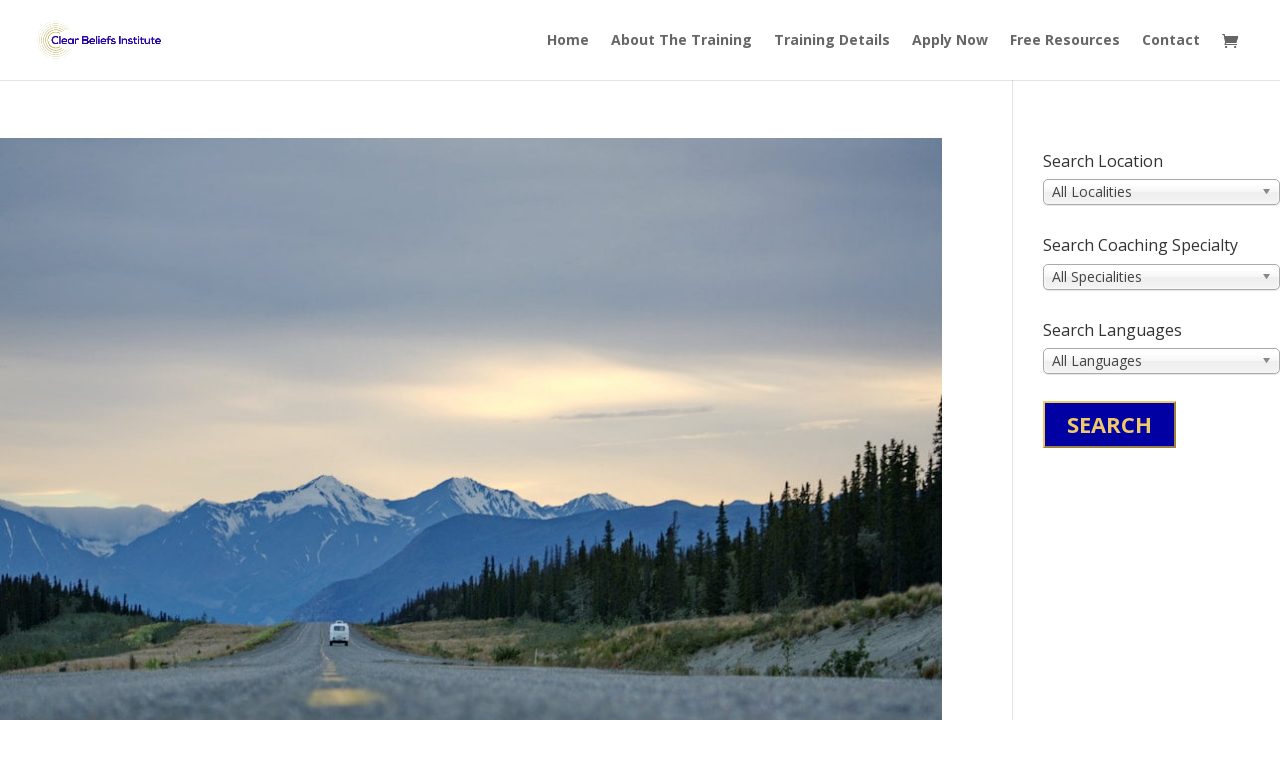

--- FILE ---
content_type: text/html; charset=UTF-8
request_url: https://clearbeliefs.com/tag/challenges/
body_size: 15511
content:
<!DOCTYPE html>
<html lang="en-US">
<head>
<meta charset="UTF-8" />
<meta http-equiv="X-UA-Compatible" content="IE=edge">
<link rel="pingback" href="https://clearbeliefs.com/xmlrpc.php" />
<script type="text/javascript">
document.documentElement.className = 'js';
</script>
<title>challenges | Clear Beliefs</title>
<link rel="preconnect" href="https://fonts.gstatic.com" crossorigin /><script id="diviarea-loader">window.DiviPopupData=window.DiviAreaConfig={"zIndex":1000000,"animateSpeed":400,"triggerClassPrefix":"show-popup-","idAttrib":"data-popup","modalIndicatorClass":"is-modal","blockingIndicatorClass":"is-blocking","defaultShowCloseButton":true,"withCloseClass":"with-close","noCloseClass":"no-close","triggerCloseClass":"close","singletonClass":"single","darkModeClass":"dark","noShadowClass":"no-shadow","altCloseClass":"close-alt","popupSelector":".et_pb_section.popup","initializeOnEvent":"et_pb_after_init_modules","popupWrapperClass":"area-outer-wrap","fullHeightClass":"full-height","openPopupClass":"da-overlay-visible","overlayClass":"da-overlay","exitIndicatorClass":"on-exit","hoverTriggerClass":"on-hover","clickTriggerClass":"on-click","onExitDelay":2000,"notMobileClass":"not-mobile","notTabletClass":"not-tablet","notDesktopClass":"not-desktop","baseContext":"body","activePopupClass":"is-open","closeButtonClass":"da-close","withLoaderClass":"with-loader","debug":false,"ajaxUrl":"https:\/\/clearbeliefs.com\/wp-admin\/admin-ajax.php","sys":[]};var divimode_loader=function(){"use strict";!function(t){t.DiviArea=t.DiviPopup={loaded:!1};var n=t.DiviArea,i=n.Hooks={},o={};function r(t,n,i){var r,e,c;if("string"==typeof t)if(o[t]){if(n)if((r=o[t])&&i)for(c=r.length;c--;)(e=r[c]).callback===n&&e.context===i&&(r[c]=!1);else for(c=r.length;c--;)r[c].callback===n&&(r[c]=!1)}else o[t]=[]}function e(t,n,i,r){if("string"==typeof t){var e={callback:n,priority:i,context:r},c=o[t];c?(c.push(e),c=function(t){var n,i,o,r,e=t.length;for(r=1;r<e;r++)for(n=t[r],i=r;i>0;i--)(o=t[i-1]).priority>n.priority&&(t[i]=o,t[i-1]=n);return t}(c)):c=[e],o[t]=c}}function c(t,n,i){"string"==typeof n&&(n=[n]);var r,e,c=[];for(r=0;r<n.length;r++)Array.prototype.push.apply(c,o[n[r]]);for(e=0;e<c.length;e++){var a=void 0;c[e]&&"function"==typeof c[e].callback&&("filter"===t?void 0!==(a=c[e].callback.apply(c[e].context,i))&&(i[0]=a):c[e].callback.apply(c[e].context,i))}if("filter"===t)return i[0]}i.silent=function(){return i},n.removeFilter=i.removeFilter=function(t,n){r(t,n)},n.removeAction=i.removeAction=function(t,n){r(t,n)},n.applyFilters=i.applyFilters=function(t){for(var n=[],i=arguments.length-1;i-- >0;)n[i]=arguments[i+1];return c("filter",t,n)},n.doAction=i.doAction=function(t){for(var n=[],i=arguments.length-1;i-- >0;)n[i]=arguments[i+1];c("action",t,n)},n.addFilter=i.addFilter=function(n,i,o,r){e(n,i,parseInt(o||10,10),r||t)},n.addAction=i.addAction=function(n,i,o,r){e(n,i,parseInt(o||10,10),r||t)},n.addActionOnce=i.addActionOnce=function(n,i,o,c){e(n,i,parseInt(o||10,10),c||t),e(n,(function(){r(n,i)}),1+parseInt(o||10,10),c||t)}}(window);return{}}();
</script><style id="et-divi-userfonts">@font-face { font-family: "Optima"; font-display: swap;  src: url("https://clearbeliefs.com/wp-content/uploads/et-fonts/OPTIMA_B.ttf") format("truetype"); }</style><meta name='robots' content='max-image-preview:large' />
<script type='text/javascript'>console.log('PixelYourSite PRO version 7.5.4');</script>
<link rel='dns-prefetch' href='//www.googletagmanager.com' />
<link rel="alternate" type="application/rss+xml" title="Clear Beliefs &raquo; Feed" href="https://clearbeliefs.com/feed/" />
<link rel="alternate" type="application/rss+xml" title="Clear Beliefs &raquo; Comments Feed" href="https://clearbeliefs.com/comments/feed/" />
<link rel="alternate" type="application/rss+xml" title="Clear Beliefs &raquo; challenges Tag Feed" href="https://clearbeliefs.com/tag/challenges/feed/" />
<meta content="Divi v.4.27.4" name="generator"/><!-- <link rel='stylesheet' id='wc-blocks-integration-css' href='https://clearbeliefs.com/wp-content/plugins/woocommerce-subscriptions/vendor/woocommerce/subscriptions-core/build/index.css?ver=7.4.2' type='text/css' media='all' /> -->
<!-- <link rel='stylesheet' id='wp-block-library-css' href='https://clearbeliefs.com/wp-includes/css/dist/block-library/style.min.css?ver=5b058c480dd7f40ef0a49c623d76759c' type='text/css' media='all' /> -->
<link rel="stylesheet" type="text/css" href="//clearbeliefs.com/wp-content/cache/wpfc-minified/g59avpu/exco.css" media="all"/>
<style id='wp-block-library-theme-inline-css' type='text/css'>
.wp-block-audio :where(figcaption){color:#555;font-size:13px;text-align:center}.is-dark-theme .wp-block-audio :where(figcaption){color:#ffffffa6}.wp-block-audio{margin:0 0 1em}.wp-block-code{border:1px solid #ccc;border-radius:4px;font-family:Menlo,Consolas,monaco,monospace;padding:.8em 1em}.wp-block-embed :where(figcaption){color:#555;font-size:13px;text-align:center}.is-dark-theme .wp-block-embed :where(figcaption){color:#ffffffa6}.wp-block-embed{margin:0 0 1em}.blocks-gallery-caption{color:#555;font-size:13px;text-align:center}.is-dark-theme .blocks-gallery-caption{color:#ffffffa6}:root :where(.wp-block-image figcaption){color:#555;font-size:13px;text-align:center}.is-dark-theme :root :where(.wp-block-image figcaption){color:#ffffffa6}.wp-block-image{margin:0 0 1em}.wp-block-pullquote{border-bottom:4px solid;border-top:4px solid;color:currentColor;margin-bottom:1.75em}.wp-block-pullquote cite,.wp-block-pullquote footer,.wp-block-pullquote__citation{color:currentColor;font-size:.8125em;font-style:normal;text-transform:uppercase}.wp-block-quote{border-left:.25em solid;margin:0 0 1.75em;padding-left:1em}.wp-block-quote cite,.wp-block-quote footer{color:currentColor;font-size:.8125em;font-style:normal;position:relative}.wp-block-quote:where(.has-text-align-right){border-left:none;border-right:.25em solid;padding-left:0;padding-right:1em}.wp-block-quote:where(.has-text-align-center){border:none;padding-left:0}.wp-block-quote.is-large,.wp-block-quote.is-style-large,.wp-block-quote:where(.is-style-plain){border:none}.wp-block-search .wp-block-search__label{font-weight:700}.wp-block-search__button{border:1px solid #ccc;padding:.375em .625em}:where(.wp-block-group.has-background){padding:1.25em 2.375em}.wp-block-separator.has-css-opacity{opacity:.4}.wp-block-separator{border:none;border-bottom:2px solid;margin-left:auto;margin-right:auto}.wp-block-separator.has-alpha-channel-opacity{opacity:1}.wp-block-separator:not(.is-style-wide):not(.is-style-dots){width:100px}.wp-block-separator.has-background:not(.is-style-dots){border-bottom:none;height:1px}.wp-block-separator.has-background:not(.is-style-wide):not(.is-style-dots){height:2px}.wp-block-table{margin:0 0 1em}.wp-block-table td,.wp-block-table th{word-break:normal}.wp-block-table :where(figcaption){color:#555;font-size:13px;text-align:center}.is-dark-theme .wp-block-table :where(figcaption){color:#ffffffa6}.wp-block-video :where(figcaption){color:#555;font-size:13px;text-align:center}.is-dark-theme .wp-block-video :where(figcaption){color:#ffffffa6}.wp-block-video{margin:0 0 1em}:root :where(.wp-block-template-part.has-background){margin-bottom:0;margin-top:0;padding:1.25em 2.375em}
</style>
<!-- <link rel='stylesheet' id='wc-memberships-blocks-css' href='https://clearbeliefs.com/wp-content/plugins/woocommerce-memberships/assets/css/blocks/wc-memberships-blocks.min.css?ver=1.27.2' type='text/css' media='all' /> -->
<link rel="stylesheet" type="text/css" href="//clearbeliefs.com/wp-content/cache/wpfc-minified/m0a6u3eo/etc6.css" media="all"/>
<style id='global-styles-inline-css' type='text/css'>
:root{--wp--preset--aspect-ratio--square: 1;--wp--preset--aspect-ratio--4-3: 4/3;--wp--preset--aspect-ratio--3-4: 3/4;--wp--preset--aspect-ratio--3-2: 3/2;--wp--preset--aspect-ratio--2-3: 2/3;--wp--preset--aspect-ratio--16-9: 16/9;--wp--preset--aspect-ratio--9-16: 9/16;--wp--preset--color--black: #000000;--wp--preset--color--cyan-bluish-gray: #abb8c3;--wp--preset--color--white: #ffffff;--wp--preset--color--pale-pink: #f78da7;--wp--preset--color--vivid-red: #cf2e2e;--wp--preset--color--luminous-vivid-orange: #ff6900;--wp--preset--color--luminous-vivid-amber: #fcb900;--wp--preset--color--light-green-cyan: #7bdcb5;--wp--preset--color--vivid-green-cyan: #00d084;--wp--preset--color--pale-cyan-blue: #8ed1fc;--wp--preset--color--vivid-cyan-blue: #0693e3;--wp--preset--color--vivid-purple: #9b51e0;--wp--preset--gradient--vivid-cyan-blue-to-vivid-purple: linear-gradient(135deg,rgba(6,147,227,1) 0%,rgb(155,81,224) 100%);--wp--preset--gradient--light-green-cyan-to-vivid-green-cyan: linear-gradient(135deg,rgb(122,220,180) 0%,rgb(0,208,130) 100%);--wp--preset--gradient--luminous-vivid-amber-to-luminous-vivid-orange: linear-gradient(135deg,rgba(252,185,0,1) 0%,rgba(255,105,0,1) 100%);--wp--preset--gradient--luminous-vivid-orange-to-vivid-red: linear-gradient(135deg,rgba(255,105,0,1) 0%,rgb(207,46,46) 100%);--wp--preset--gradient--very-light-gray-to-cyan-bluish-gray: linear-gradient(135deg,rgb(238,238,238) 0%,rgb(169,184,195) 100%);--wp--preset--gradient--cool-to-warm-spectrum: linear-gradient(135deg,rgb(74,234,220) 0%,rgb(151,120,209) 20%,rgb(207,42,186) 40%,rgb(238,44,130) 60%,rgb(251,105,98) 80%,rgb(254,248,76) 100%);--wp--preset--gradient--blush-light-purple: linear-gradient(135deg,rgb(255,206,236) 0%,rgb(152,150,240) 100%);--wp--preset--gradient--blush-bordeaux: linear-gradient(135deg,rgb(254,205,165) 0%,rgb(254,45,45) 50%,rgb(107,0,62) 100%);--wp--preset--gradient--luminous-dusk: linear-gradient(135deg,rgb(255,203,112) 0%,rgb(199,81,192) 50%,rgb(65,88,208) 100%);--wp--preset--gradient--pale-ocean: linear-gradient(135deg,rgb(255,245,203) 0%,rgb(182,227,212) 50%,rgb(51,167,181) 100%);--wp--preset--gradient--electric-grass: linear-gradient(135deg,rgb(202,248,128) 0%,rgb(113,206,126) 100%);--wp--preset--gradient--midnight: linear-gradient(135deg,rgb(2,3,129) 0%,rgb(40,116,252) 100%);--wp--preset--font-size--small: 13px;--wp--preset--font-size--medium: 20px;--wp--preset--font-size--large: 36px;--wp--preset--font-size--x-large: 42px;--wp--preset--spacing--20: 0.44rem;--wp--preset--spacing--30: 0.67rem;--wp--preset--spacing--40: 1rem;--wp--preset--spacing--50: 1.5rem;--wp--preset--spacing--60: 2.25rem;--wp--preset--spacing--70: 3.38rem;--wp--preset--spacing--80: 5.06rem;--wp--preset--shadow--natural: 6px 6px 9px rgba(0, 0, 0, 0.2);--wp--preset--shadow--deep: 12px 12px 50px rgba(0, 0, 0, 0.4);--wp--preset--shadow--sharp: 6px 6px 0px rgba(0, 0, 0, 0.2);--wp--preset--shadow--outlined: 6px 6px 0px -3px rgba(255, 255, 255, 1), 6px 6px rgba(0, 0, 0, 1);--wp--preset--shadow--crisp: 6px 6px 0px rgba(0, 0, 0, 1);}:root { --wp--style--global--content-size: 823px;--wp--style--global--wide-size: 1080px; }:where(body) { margin: 0; }.wp-site-blocks > .alignleft { float: left; margin-right: 2em; }.wp-site-blocks > .alignright { float: right; margin-left: 2em; }.wp-site-blocks > .aligncenter { justify-content: center; margin-left: auto; margin-right: auto; }:where(.is-layout-flex){gap: 0.5em;}:where(.is-layout-grid){gap: 0.5em;}.is-layout-flow > .alignleft{float: left;margin-inline-start: 0;margin-inline-end: 2em;}.is-layout-flow > .alignright{float: right;margin-inline-start: 2em;margin-inline-end: 0;}.is-layout-flow > .aligncenter{margin-left: auto !important;margin-right: auto !important;}.is-layout-constrained > .alignleft{float: left;margin-inline-start: 0;margin-inline-end: 2em;}.is-layout-constrained > .alignright{float: right;margin-inline-start: 2em;margin-inline-end: 0;}.is-layout-constrained > .aligncenter{margin-left: auto !important;margin-right: auto !important;}.is-layout-constrained > :where(:not(.alignleft):not(.alignright):not(.alignfull)){max-width: var(--wp--style--global--content-size);margin-left: auto !important;margin-right: auto !important;}.is-layout-constrained > .alignwide{max-width: var(--wp--style--global--wide-size);}body .is-layout-flex{display: flex;}.is-layout-flex{flex-wrap: wrap;align-items: center;}.is-layout-flex > :is(*, div){margin: 0;}body .is-layout-grid{display: grid;}.is-layout-grid > :is(*, div){margin: 0;}body{padding-top: 0px;padding-right: 0px;padding-bottom: 0px;padding-left: 0px;}:root :where(.wp-element-button, .wp-block-button__link){background-color: #32373c;border-width: 0;color: #fff;font-family: inherit;font-size: inherit;line-height: inherit;padding: calc(0.667em + 2px) calc(1.333em + 2px);text-decoration: none;}.has-black-color{color: var(--wp--preset--color--black) !important;}.has-cyan-bluish-gray-color{color: var(--wp--preset--color--cyan-bluish-gray) !important;}.has-white-color{color: var(--wp--preset--color--white) !important;}.has-pale-pink-color{color: var(--wp--preset--color--pale-pink) !important;}.has-vivid-red-color{color: var(--wp--preset--color--vivid-red) !important;}.has-luminous-vivid-orange-color{color: var(--wp--preset--color--luminous-vivid-orange) !important;}.has-luminous-vivid-amber-color{color: var(--wp--preset--color--luminous-vivid-amber) !important;}.has-light-green-cyan-color{color: var(--wp--preset--color--light-green-cyan) !important;}.has-vivid-green-cyan-color{color: var(--wp--preset--color--vivid-green-cyan) !important;}.has-pale-cyan-blue-color{color: var(--wp--preset--color--pale-cyan-blue) !important;}.has-vivid-cyan-blue-color{color: var(--wp--preset--color--vivid-cyan-blue) !important;}.has-vivid-purple-color{color: var(--wp--preset--color--vivid-purple) !important;}.has-black-background-color{background-color: var(--wp--preset--color--black) !important;}.has-cyan-bluish-gray-background-color{background-color: var(--wp--preset--color--cyan-bluish-gray) !important;}.has-white-background-color{background-color: var(--wp--preset--color--white) !important;}.has-pale-pink-background-color{background-color: var(--wp--preset--color--pale-pink) !important;}.has-vivid-red-background-color{background-color: var(--wp--preset--color--vivid-red) !important;}.has-luminous-vivid-orange-background-color{background-color: var(--wp--preset--color--luminous-vivid-orange) !important;}.has-luminous-vivid-amber-background-color{background-color: var(--wp--preset--color--luminous-vivid-amber) !important;}.has-light-green-cyan-background-color{background-color: var(--wp--preset--color--light-green-cyan) !important;}.has-vivid-green-cyan-background-color{background-color: var(--wp--preset--color--vivid-green-cyan) !important;}.has-pale-cyan-blue-background-color{background-color: var(--wp--preset--color--pale-cyan-blue) !important;}.has-vivid-cyan-blue-background-color{background-color: var(--wp--preset--color--vivid-cyan-blue) !important;}.has-vivid-purple-background-color{background-color: var(--wp--preset--color--vivid-purple) !important;}.has-black-border-color{border-color: var(--wp--preset--color--black) !important;}.has-cyan-bluish-gray-border-color{border-color: var(--wp--preset--color--cyan-bluish-gray) !important;}.has-white-border-color{border-color: var(--wp--preset--color--white) !important;}.has-pale-pink-border-color{border-color: var(--wp--preset--color--pale-pink) !important;}.has-vivid-red-border-color{border-color: var(--wp--preset--color--vivid-red) !important;}.has-luminous-vivid-orange-border-color{border-color: var(--wp--preset--color--luminous-vivid-orange) !important;}.has-luminous-vivid-amber-border-color{border-color: var(--wp--preset--color--luminous-vivid-amber) !important;}.has-light-green-cyan-border-color{border-color: var(--wp--preset--color--light-green-cyan) !important;}.has-vivid-green-cyan-border-color{border-color: var(--wp--preset--color--vivid-green-cyan) !important;}.has-pale-cyan-blue-border-color{border-color: var(--wp--preset--color--pale-cyan-blue) !important;}.has-vivid-cyan-blue-border-color{border-color: var(--wp--preset--color--vivid-cyan-blue) !important;}.has-vivid-purple-border-color{border-color: var(--wp--preset--color--vivid-purple) !important;}.has-vivid-cyan-blue-to-vivid-purple-gradient-background{background: var(--wp--preset--gradient--vivid-cyan-blue-to-vivid-purple) !important;}.has-light-green-cyan-to-vivid-green-cyan-gradient-background{background: var(--wp--preset--gradient--light-green-cyan-to-vivid-green-cyan) !important;}.has-luminous-vivid-amber-to-luminous-vivid-orange-gradient-background{background: var(--wp--preset--gradient--luminous-vivid-amber-to-luminous-vivid-orange) !important;}.has-luminous-vivid-orange-to-vivid-red-gradient-background{background: var(--wp--preset--gradient--luminous-vivid-orange-to-vivid-red) !important;}.has-very-light-gray-to-cyan-bluish-gray-gradient-background{background: var(--wp--preset--gradient--very-light-gray-to-cyan-bluish-gray) !important;}.has-cool-to-warm-spectrum-gradient-background{background: var(--wp--preset--gradient--cool-to-warm-spectrum) !important;}.has-blush-light-purple-gradient-background{background: var(--wp--preset--gradient--blush-light-purple) !important;}.has-blush-bordeaux-gradient-background{background: var(--wp--preset--gradient--blush-bordeaux) !important;}.has-luminous-dusk-gradient-background{background: var(--wp--preset--gradient--luminous-dusk) !important;}.has-pale-ocean-gradient-background{background: var(--wp--preset--gradient--pale-ocean) !important;}.has-electric-grass-gradient-background{background: var(--wp--preset--gradient--electric-grass) !important;}.has-midnight-gradient-background{background: var(--wp--preset--gradient--midnight) !important;}.has-small-font-size{font-size: var(--wp--preset--font-size--small) !important;}.has-medium-font-size{font-size: var(--wp--preset--font-size--medium) !important;}.has-large-font-size{font-size: var(--wp--preset--font-size--large) !important;}.has-x-large-font-size{font-size: var(--wp--preset--font-size--x-large) !important;}
:where(.wp-block-post-template.is-layout-flex){gap: 1.25em;}:where(.wp-block-post-template.is-layout-grid){gap: 1.25em;}
:where(.wp-block-columns.is-layout-flex){gap: 2em;}:where(.wp-block-columns.is-layout-grid){gap: 2em;}
:root :where(.wp-block-pullquote){font-size: 1.5em;line-height: 1.6;}
</style>
<!-- <link rel='stylesheet' id='woocommerce-layout-css' href='https://clearbeliefs.com/wp-content/plugins/woocommerce/assets/css/woocommerce-layout.css?ver=10.3.7' type='text/css' media='all' /> -->
<link rel="stylesheet" type="text/css" href="//clearbeliefs.com/wp-content/cache/wpfc-minified/kcd4vdth/etc6.css" media="all"/>
<!-- <link rel='stylesheet' id='woocommerce-smallscreen-css' href='https://clearbeliefs.com/wp-content/plugins/woocommerce/assets/css/woocommerce-smallscreen.css?ver=10.3.7' type='text/css' media='only screen and (max-width: 768px)' /> -->
<link rel="stylesheet" type="text/css" href="//clearbeliefs.com/wp-content/cache/wpfc-minified/g26vgdn/etc6.css" media="only screen and (max-width: 768px)"/>
<!-- <link rel='stylesheet' id='woocommerce-general-css' href='https://clearbeliefs.com/wp-content/plugins/woocommerce/assets/css/woocommerce.css?ver=10.3.7' type='text/css' media='all' /> -->
<link rel="stylesheet" type="text/css" href="//clearbeliefs.com/wp-content/cache/wpfc-minified/mo6tm8lt/etc6.css" media="all"/>
<style id='woocommerce-inline-inline-css' type='text/css'>
.woocommerce form .form-row .required { visibility: visible; }
</style>
<!-- <link rel='stylesheet' id='css-divi-area-css' href='https://clearbeliefs.com/wp-content/plugins/popups-for-divi/styles/front.min.css?ver=3.2.2' type='text/css' media='all' /> -->
<link rel="stylesheet" type="text/css" href="//clearbeliefs.com/wp-content/cache/wpfc-minified/2f82vja/fxwl6.css" media="all"/>
<style id='css-divi-area-inline-css' type='text/css'>
.et_pb_section.popup{display:none}
</style>
<!-- <link rel='stylesheet' id='css-divi-area-popuphidden-css' href='https://clearbeliefs.com/wp-content/plugins/popups-for-divi/styles/front-popuphidden.min.css?ver=3.2.2' type='text/css' media='all' /> -->
<!-- <link rel='stylesheet' id='search-filter-plugin-styles-css' href='https://clearbeliefs.com/wp-content/plugins/search-filter-pro/public/assets/css/search-filter.min.css?ver=2.5.8' type='text/css' media='all' /> -->
<!-- <link rel='stylesheet' id='brands-styles-css' href='https://clearbeliefs.com/wp-content/plugins/woocommerce/assets/css/brands.css?ver=10.3.7' type='text/css' media='all' /> -->
<!-- <link rel='stylesheet' id='wc-memberships-frontend-css' href='https://clearbeliefs.com/wp-content/plugins/woocommerce-memberships/assets/css/frontend/wc-memberships-frontend.min.css?ver=1.27.2' type='text/css' media='all' /> -->
<!-- <link rel='stylesheet' id='search-filter-divi-styles-css' href='https://clearbeliefs.com/wp-content/plugins/search-filter-divi/styles/style.min.css?ver=1.0.8' type='text/css' media='all' /> -->
<!-- <link rel='stylesheet' id='wp-pagenavi-css' href='https://clearbeliefs.com/wp-content/plugins/wp-pagenavi/pagenavi-css.css?ver=2.70' type='text/css' media='all' /> -->
<!-- <link rel='stylesheet' id='sb_mod_pods_css-css' href='https://clearbeliefs.com/wp-content/plugins/divi_module_pods/style.css?ver=5b058c480dd7f40ef0a49c623d76759c' type='text/css' media='all' /> -->
<!-- <link rel='stylesheet' id='divi-style-css' href='https://clearbeliefs.com/wp-content/themes/Divi/style-static.min.css?ver=4.27.4' type='text/css' media='all' /> -->
<link rel="stylesheet" type="text/css" href="//clearbeliefs.com/wp-content/cache/wpfc-minified/88hu5moi/2sday.css" media="all"/>
<!--n2css--><!--n2js--><script src='//clearbeliefs.com/wp-content/cache/wpfc-minified/lw0m4p0n/h664l.js' type="text/javascript"></script>
<!-- <script type="text/javascript" src="https://clearbeliefs.com/wp-includes/js/jquery/jquery.min.js?ver=3.7.1" id="jquery-core-js"></script> -->
<!-- <script type="text/javascript" src="https://clearbeliefs.com/wp-includes/js/jquery/jquery-migrate.min.js?ver=3.4.1" id="jquery-migrate-js"></script> -->
<!-- <script type="text/javascript" src="https://clearbeliefs.com/wp-content/plugins/woocommerce/assets/js/jquery-blockui/jquery.blockUI.min.js?ver=2.7.0-wc.10.3.7" id="wc-jquery-blockui-js" defer="defer" data-wp-strategy="defer"></script> -->
<!-- <script type="text/javascript" src="https://clearbeliefs.com/wp-content/plugins/woocommerce/assets/js/js-cookie/js.cookie.min.js?ver=2.1.4-wc.10.3.7" id="wc-js-cookie-js" data-wp-strategy="defer"></script> -->
<script type="text/javascript" id="woocommerce-js-extra">
/* <![CDATA[ */
var woocommerce_params = {"ajax_url":"\/wp-admin\/admin-ajax.php","wc_ajax_url":"\/?wc-ajax=%%endpoint%%","i18n_password_show":"Show password","i18n_password_hide":"Hide password"};
/* ]]> */
</script>
<script src='//clearbeliefs.com/wp-content/cache/wpfc-minified/kccvglj4/etc6.js' type="text/javascript"></script>
<!-- <script type="text/javascript" src="https://clearbeliefs.com/wp-content/plugins/woocommerce/assets/js/frontend/woocommerce.min.js?ver=10.3.7" id="woocommerce-js" defer="defer" data-wp-strategy="defer"></script> -->
<!-- <script type="text/javascript" src="https://clearbeliefs.com/wp-content/plugins/popups-for-divi/scripts/ie-compat.min.js?ver=3.2.2" id="dap-ie-js"></script> -->
<script type="text/javascript" id="search-filter-divi-js-extra">
/* <![CDATA[ */
var SFE_DATA = {"ajax_url":"https:\/\/clearbeliefs.com\/wp-admin\/admin-ajax.php","home_url":"https:\/\/clearbeliefs.com\/"};
/* ]]> */
</script>
<script src='//clearbeliefs.com/wp-content/cache/wpfc-minified/dthcg777/fxwl6.js' type="text/javascript"></script>
<!-- <script type="text/javascript" src="https://clearbeliefs.com/wp-content/plugins/search-filter-divi/scripts/search-filter-divi.js?ver=1.0.0" id="search-filter-divi-js"></script> -->
<script type="text/javascript" id="search-filter-plugin-build-js-extra">
/* <![CDATA[ */
var SF_LDATA = {"ajax_url":"https:\/\/clearbeliefs.com\/wp-admin\/admin-ajax.php","home_url":"https:\/\/clearbeliefs.com\/","extensions":[]};
/* ]]> */
</script>
<script src='//clearbeliefs.com/wp-content/cache/wpfc-minified/6okb3saz/etc6.js' type="text/javascript"></script>
<!-- <script type="text/javascript" src="https://clearbeliefs.com/wp-content/plugins/search-filter-pro/public/assets/js/search-filter-build.min.js?ver=2.5.8" id="search-filter-plugin-build-js"></script> -->
<!-- <script type="text/javascript" src="https://clearbeliefs.com/wp-content/plugins/search-filter-pro/public/assets/js/chosen.jquery.min.js?ver=2.5.8" id="search-filter-plugin-chosen-js"></script> -->
<!-- <script type="text/javascript" src="https://clearbeliefs.com/wp-content/plugins/pixelyoursite-pro/dist/scripts/jquery.bind-first-0.2.3.min.js?ver=5b058c480dd7f40ef0a49c623d76759c" id="jquery-bind-first-js"></script> -->
<!-- <script type="text/javascript" src="https://clearbeliefs.com/wp-content/plugins/pixelyoursite-pro/dist/scripts/vimeo.min.js?ver=5b058c480dd7f40ef0a49c623d76759c" id="vimeo-js"></script> -->
<script type="text/javascript" id="pys-js-extra">
/* <![CDATA[ */
var pysOptions = {"staticEvents":{"facebook":{"PageView":[{"params":[],"delay":0,"ids":[],"hasTimeWindow":false,"timeWindow":0,"isFdpa":false}],"GeneralEvent":[{"params":{"post_type":"tag","post_id":"51","content_name":"challenges"},"delay":0,"ids":[],"hasTimeWindow":false,"timeWindow":0,"isFdpa":false}]},"google_ads":{"page_view":[{"params":{"items":[{"id":"228392","google_business_vertical":"custom"},{"id":"228382","google_business_vertical":"custom"}]},"delay":0,"ids":[],"hasTimeWindow":false,"timeWindow":0,"isFdpa":false}],"GeneralEvent":[{"params":{"post_type":"tag","post_id":"51","content_name":"challenges"},"delay":0,"ids":[],"hasTimeWindow":false,"timeWindow":0,"isFdpa":false}]}},"dynamicEventsParams":[],"dynamicEventsTriggers":[],"facebook":{"pixelIds":[false],"dpaPixelId":"","advancedMatching":[],"removeMetadata":false,"contentParams":{"post_type":"tag","post_id":51,"content_name":"challenges"},"clickEventEnabled":true,"watchVideoEnabled":true,"adSenseEventEnabled":true,"commentEventEnabled":true,"formEventEnabled":true,"downloadEnabled":true,"wooVariableAsSimple":false,"serverApiEnabled":false,"wooCRSendFromServer":false},"ga":{"trackingIds":[false],"enhanceLinkAttr":false,"anonimizeIP":false,"clickEventEnabled":true,"watchVideoEnabled":true,"commentEventEnabled":true,"formEventEnabled":true,"downloadEnabled":true,"clickEventNonInteractive":true,"watchVideoEventNonInteractive":false,"formEventNonInteractive":false,"commentEventNonInteractive":false,"downloadEventNonInteractive":false,"retargetingLogic":"ecomm","optimizeEnabled":false,"optimizeId":"","crossDomainEnabled":false,"crossDomainAcceptIncoming":false,"crossDomainDomains":[],"wooVariableAsSimple":true},"google_ads":{"conversion_ids":[""],"clickEventEnabled":true,"watchVideoEnabled":true,"commentEventEnabled":true,"formEventEnabled":true,"downloadEnabled":true},"debug":"","siteUrl":"https:\/\/clearbeliefs.com","ajaxUrl":"https:\/\/clearbeliefs.com\/wp-admin\/admin-ajax.php","commonEventParams":{"domain":"clearbeliefs.com","user_roles":"guest","plugin":"PixelYourSite"},"clickEventEnabled":"1","adSenseEventEnabled":"1","watchVideoEnabled":"1","commentEventEnabled":"1","formEventEnabled":"1","downloadEventEnabled":"1","downloadExtensions":["","doc","exe","js","pdf","ppt","tgz","zip","xls"],"trackUTMs":"1","trackTrafficSource":"1","postType":"post","gdpr":{"ajax_enabled":false,"all_disabled_by_api":false,"facebook_disabled_by_api":false,"analytics_disabled_by_api":false,"google_ads_disabled_by_api":false,"pinterest_disabled_by_api":false,"bing_disabled_by_api":false,"facebook_prior_consent_enabled":true,"analytics_prior_consent_enabled":true,"google_ads_prior_consent_enabled":true,"pinterest_prior_consent_enabled":true,"bing_prior_consent_enabled":true,"cookiebot_integration_enabled":false,"cookiebot_facebook_consent_category":"marketing","cookiebot_analytics_consent_category":"statistics","cookiebot_google_ads_consent_category":"marketing","cookiebot_pinterest_consent_category":"marketing","cookiebot_bing_consent_category":"marketing","ginger_integration_enabled":false,"cookie_notice_integration_enabled":false,"cookie_law_info_integration_enabled":false},"woo":{"enabled":false,"addToCartOnButtonEnabled":true,"addToCartOnButtonValueEnabled":false,"addToCartOnButtonValueOption":"price","singleProductId":null,"removeFromCartEnabled":true,"affiliateEnabled":true,"payPalEnabled":true,"removeFromCartSelector":"form.woocommerce-cart-form .remove","checkoutProgressEnabled":false,"selectContentEnabled":false,"affiliateEventName":"Lead","paypalEventName":"AddPaymentInfo"},"edd":{"enabled":false,"addToCartOnButtonEnabled":true,"addToCartOnButtonValueEnabled":false,"addToCartOnButtonValueOption":"price","removeFromCartEnabled":true}};
/* ]]> */
</script>
<script src='//clearbeliefs.com/wp-content/cache/wpfc-minified/d6nvi0xk/fxwl6.js' type="text/javascript"></script>
<!-- <script type="text/javascript" src="https://clearbeliefs.com/wp-content/plugins/pixelyoursite-pro/dist/scripts/public.js?ver=7.5.4" id="pys-js"></script> -->
<link rel="https://api.w.org/" href="https://clearbeliefs.com/wp-json/" /><link rel="alternate" title="JSON" type="application/json" href="https://clearbeliefs.com/wp-json/wp/v2/tags/51" /><link rel="EditURI" type="application/rsd+xml" title="RSD" href="https://clearbeliefs.com/xmlrpc.php?rsd" />
<meta name="generator" content="Site Kit by Google 1.166.0" />        <!-- Ultimate Client Dashboard Custom Script -->
<link href="https://fonts.googleapis.com/css?family=Muli|Poppins&display=swap" rel="stylesheet">
<meta name="facebook-domain-verification" content="r52noqptx8djsc17orlkarc7cu27hw" />
<!-- Meta Pixel Code -->
<script>
!function(f,b,e,v,n,t,s)
{if(f.fbq)return;n=f.fbq=function(){n.callMethod?
n.callMethod.apply(n,arguments):n.queue.push(arguments)};
if(!f._fbq)f._fbq=n;n.push=n;n.loaded=!0;n.version='2.0';
n.queue=[];t=b.createElement(e);t.async=!0;
t.src=v;s=b.getElementsByTagName(e)[0];
s.parentNode.insertBefore(t,s)}(window, document,'script',
'https://connect.facebook.net/en_US/fbevents.js');
fbq('init', '381823563331393');
fbq('track', 'PageView');
</script>
<noscript><img height="1" width="1" style="display:none"
src="https://www.facebook.com/tr?id=381823563331393&ev=PageView&noscript=1"
/></noscript>
<!-- End Meta Pixel Code -->
<!-- Facebook Pixel Code -->
<script>
!function(f,b,e,v,n,t,s)
{if(f.fbq)return;n=f.fbq=function(){n.callMethod?
n.callMethod.apply(n,arguments):n.queue.push(arguments)};
if(!f._fbq)f._fbq=n;n.push=n;n.loaded=!0;n.version='2.0';
n.queue=[];t=b.createElement(e);t.async=!0;
t.src=v;s=b.getElementsByTagName(e)[0];
s.parentNode.insertBefore(t,s)}(window,document,'script',
'https://connect.facebook.net/en_US/fbevents.js');
fbq('init', '250690713232505'); 
fbq('track', 'PageView');
</script>
<noscript>
<img height="1" width="1" 
src="https://www.facebook.com/tr?id=250690713232505&ev=PageView
&noscript=1"/>
</noscript>
<!-- End Facebook Pixel Code -->
<!-- Google tag (gtag.js) -->
<script async src="https://www.googletagmanager.com/gtag/js?id=G-W4ZC6GCMLJ"></script>
<script>
window.dataLayer = window.dataLayer || [];
function gtag(){dataLayer.push(arguments);}
gtag('js', new Date());
gtag('config', 'G-W4ZC6GCMLJ');
</script>    <meta name="viewport" content="width=device-width, initial-scale=1.0, maximum-scale=1.0, user-scalable=0" />	<noscript><style>.woocommerce-product-gallery{ opacity: 1 !important; }</style></noscript>
<!-- Facebook Pixel Code -->
<script>
!function(f,b,e,v,n,t,s)
{if(f.fbq)return;n=f.fbq=function(){n.callMethod?
n.callMethod.apply(n,arguments):n.queue.push(arguments)};
if(!f._fbq)f._fbq=n;n.push=n;n.loaded=!0;n.version='2.0';
n.queue=[];t=b.createElement(e);t.async=!0;
t.src=v;s=b.getElementsByTagName(e)[0];
s.parentNode.insertBefore(t,s)}(window, document,'script',
'https://connect.facebook.net/en_US/fbevents.js');
fbq('init', '978230342262064');
fbq('track', 'PageView');
</script>
<noscript><img height="1" width="1" style="display:none"
src="https://www.facebook.com/tr?id=978230342262064&ev=PageView&noscript=1"
/></noscript>
<!-- End Facebook Pixel Code -->
<!-- Global site tag (gtag.js) - Google Analytics -->
<script async src="https://www.googletagmanager.com/gtag/js?id=UA-146767864-1"></script>
<script>
window.dataLayer = window.dataLayer || [];
function gtag(){dataLayer.push(arguments);}
gtag('js', new Date());
gtag('config', 'UA-146767864-1');
</script>
<link rel="icon" href="https://clearbeliefs.com/wp-content/uploads/2020/08/CB-Favicon-100x100.png" sizes="32x32" />
<link rel="icon" href="https://clearbeliefs.com/wp-content/uploads/2020/08/CB-Favicon-300x300.png" sizes="192x192" />
<link rel="apple-touch-icon" href="https://clearbeliefs.com/wp-content/uploads/2020/08/CB-Favicon-300x300.png" />
<meta name="msapplication-TileImage" content="https://clearbeliefs.com/wp-content/uploads/2020/08/CB-Favicon-300x300.png" />
<!-- <link rel="stylesheet" id="et-divi-customizer-global-cached-inline-styles" href="https://clearbeliefs.com/wp-content/et-cache/global/et-divi-customizer-global.min.css?ver=1768761018" /> --><!-- <link rel="stylesheet" id="et-core-unified-cpt-225072-cached-inline-styles" href="https://clearbeliefs.com/wp-content/et-cache/225072/et-core-unified-cpt-225072.min.css?ver=1768774318" /> -->
<link rel="stylesheet" type="text/css" href="//clearbeliefs.com/wp-content/cache/wpfc-minified/mbv7xrlx/2i14q.css" media="all"/></head>
<body data-rsssl=1 class="archive tag tag-challenges tag-51 wp-theme-Divi theme-Divi et-tb-has-template et-tb-has-footer woocommerce-no-js et_bloom et_button_no_icon et_pb_button_helper_class et_transparent_nav et_fullwidth_nav et_fixed_nav et_show_nav et_primary_nav_dropdown_animation_fade et_secondary_nav_dropdown_animation_fade et_header_style_left et_cover_background et_pb_gutter et_pb_gutters3 et_pb_pagebuilder_layout et_smooth_scroll et_right_sidebar et_divi_theme et-db">
<div id="page-container">
<div id="et-boc" class="et-boc">
<header id="main-header" data-height-onload="92">
<div class="container clearfix et_menu_container">
<div class="logo_container">
<span class="logo_helper"></span>
<a href="https://clearbeliefs.com/">
<img src="https://clearbeliefs.com/wp-content/uploads/2025/10/CBI-Logo.jpg" width="1493" height="497" alt="Clear Beliefs" id="logo" data-height-percentage="68" />
</a>
</div>
<div id="et-top-navigation" data-height="92" data-fixed-height="66">
<nav id="top-menu-nav">
<ul id="top-menu" class="nav"><li class="menu-item menu-item-type-post_type menu-item-object-page menu-item-home menu-item-231235"><a href="https://clearbeliefs.com/">Home</a></li>
<li class="menu-item menu-item-type-post_type menu-item-object-page menu-item-228151"><a href="https://clearbeliefs.com/the-training/">About The Training</a></li>
<li class="menu-item menu-item-type-post_type menu-item-object-page menu-item-230634"><a href="https://clearbeliefs.com/the-details/">Training Details</a></li>
<li class="menu-item menu-item-type-post_type menu-item-object-page menu-item-276827"><a href="https://clearbeliefs.com/apply/">Apply Now</a></li>
<li class="menu-item menu-item-type-post_type menu-item-object-page menu-item-231057"><a href="https://clearbeliefs.com/resources/">Free Resources</a></li>
<li class="menu-item menu-item-type-post_type menu-item-object-page menu-item-227126"><a href="https://clearbeliefs.com/contact/">Contact</a></li>
</ul>					</nav>
<a href="https://clearbeliefs.com/cart/" class="et-cart-info">
<span></span>
</a>
<div id="et_mobile_nav_menu">
<div class="mobile_nav closed">
<span class="select_page">Select Page</span>
<span class="mobile_menu_bar mobile_menu_bar_toggle"></span>
</div>
</div>			</div> <!-- #et-top-navigation -->
</div> <!-- .container -->
</header> <!-- #main-header -->
<div id="et-main-area">
<div id="main-content">
<div class="container">
<div id="content-area" class="clearfix">
<div id="left-area">
<article id="post-228392" class="et_pb_post post-228392 post type-post status-publish format-standard has-post-thumbnail hentry category-beliefs tag-challenges tag-death tag-mind tag-peace">
<a class="entry-featured-image-url" href="https://clearbeliefs.com/lions-near-death-story/">
<img src="https://clearbeliefs.com/wp-content/uploads/2020/06/desert.jpeg" alt="Lion’s Near-Death Story" class="" width="1080" height="675" />							</a>
<h2 class="entry-title"><a href="https://clearbeliefs.com/lions-near-death-story/">Lion’s Near-Death Story</a></h2>
Lion’s Near-Death Story During the summer of 1978, at the age of 26, I was working as a traveling salesman. I drove through cities and towns in the southwestern states selling jewelry and giftware to stores along the way. I had just completed a productive week in Las...				
</article>
<article id="post-228382" class="et_pb_post post-228382 post type-post status-publish format-standard has-post-thumbnail hentry category-beliefs tag-challenges tag-creativity tag-imagination tag-mind">
<a class="entry-featured-image-url" href="https://clearbeliefs.com/the-power-of-beliefs/">
<img src="https://clearbeliefs.com/wp-content/uploads/2020/06/mountain-top.jpeg" alt="The Power of Beliefs" class="" width="1080" height="675" />							</a>
<h2 class="entry-title"><a href="https://clearbeliefs.com/the-power-of-beliefs/">The Power of Beliefs</a></h2>
The Power of Beliefs My friend Michael, an expert rock climber, told me he wanted to do something special for my 50th birthday – take me up a famous rock climbing wall, Cathedral Peak, in Yosemite Valley. “Sure!” I replied. I some rock climbing experience in college,...				
</article>
</div>
<div id="sidebar">
<div id="search_filter_register_widget-2" class="et_pb_widget widget_search_filter_register_widget"><form data-sf-form-id='228418' data-is-rtl='0' data-maintain-state='' data-results-url='https://clearbeliefs.com/our-coaches/' data-ajax-url='https://clearbeliefs.com/our-coaches/?sf_data=all' data-ajax-form-url='https://clearbeliefs.com/?sfid=228418&amp;sf_action=get_data&amp;sf_data=form' data-display-result-method='divi_post_module' data-use-history-api='1' data-template-loaded='0' data-lang-code='en' data-ajax='1' data-ajax-data-type='html' data-ajax-links-selector='.wp-pagenavi a' data-ajax-target='.search-filter-results-228418' data-ajax-pagination-type='normal' data-update-ajax-url='1' data-scroll-to-pos='0' data-init-paged='1' data-auto-update='1' data-auto-count='1' data-auto-count-refresh-mode='1' action='https://clearbeliefs.com/our-coaches/' method='post' class='searchandfilter' id='search-filter-form-228418' autocomplete='off' data-instance-count='1'><ul><li class="sf-field-taxonomy-locality" data-sf-field-name="_sft_locality" data-sf-field-type="taxonomy" data-sf-field-input-type="select" data-sf-combobox="1" data-sf-term-rewrite='["https:\/\/clearbeliefs.com\/locality\/[0]\/"]'><h4>Search Location</h4>		<label>
<select data-combobox="1" name="_sft_locality[]" class="sf-input-select" title="">
<option class="sf-level-0 sf-item-0 sf-option-active" selected="selected" data-sf-count="0" data-sf-depth="0" value="">All Localities</option>
<option class="sf-level-0 sf-item-159" data-sf-count="1" data-sf-depth="0" value="argentina">Argentina&nbsp;&nbsp;(1)</option>
<option class="sf-level-0 sf-item-160" data-sf-count="1" data-sf-depth="0" value="australia">Australia&nbsp;&nbsp;(1)</option>
<option class="sf-level-0 sf-item-87" data-sf-count="2" data-sf-depth="0" value="canada">Canada&nbsp;&nbsp;(2)</option>
<option class="sf-level-0 sf-item-158" data-sf-count="1" data-sf-depth="0" value="columbia">Columbia&nbsp;&nbsp;(1)</option>
<option class="sf-level-0 sf-item-177" data-sf-count="1" data-sf-depth="0" value="france">France&nbsp;&nbsp;(1)</option>
<option class="sf-level-0 sf-item-90" data-sf-count="1" data-sf-depth="0" value="greece">Greece&nbsp;&nbsp;(1)</option>
<option class="sf-level-0 sf-item-161" data-sf-count="1" data-sf-depth="0" value="hungary">Hungary&nbsp;&nbsp;(1)</option>
<option class="sf-level-0 sf-item-91" data-sf-count="1" data-sf-depth="0" value="lebanon">Lebanon&nbsp;&nbsp;(1)</option>
<option class="sf-level-0 sf-item-169" data-sf-count="1" data-sf-depth="0" value="mexico">Mexico&nbsp;&nbsp;(1)</option>
<option class="sf-level-0 sf-item-157" data-sf-count="2" data-sf-depth="0" value="netherlands">Netherlands&nbsp;&nbsp;(2)</option>
<option class="sf-level-0 sf-item-165" data-sf-count="1" data-sf-depth="0" value="norway">Norway&nbsp;&nbsp;(1)</option>
<option class="sf-level-0 sf-item-99" data-sf-count="1" data-sf-depth="0" value="poland">Poland&nbsp;&nbsp;(1)</option>
<option class="sf-level-0 sf-item-170" data-sf-count="1" data-sf-depth="0" value="sri-lanka">Sri Lanka&nbsp;&nbsp;(1)</option>
<option class="sf-level-0 sf-item-89" data-sf-count="3" data-sf-depth="0" value="sweden">Sweden&nbsp;&nbsp;(3)</option>
<option class="sf-level-0 sf-item-168" data-sf-count="1" data-sf-depth="0" value="switzerland">Switzerland&nbsp;&nbsp;(1)</option>
<option class="sf-level-0 sf-item-173" data-sf-count="1" data-sf-depth="0" value="united-arab-emirates">United Arab Emirates&nbsp;&nbsp;(1)</option>
<option class="sf-level-0 sf-item-92" data-sf-count="4" data-sf-depth="0" value="united-kingdom">United Kingdom&nbsp;&nbsp;(4)</option>
<option class="sf-level-0 sf-item-88" data-sf-count="20" data-sf-depth="0" value="usa">USA&nbsp;&nbsp;(20)</option>
</select>
</label>		</li><li class="sf-field-taxonomy-specialty" data-sf-field-name="_sft_specialty" data-sf-field-type="taxonomy" data-sf-field-input-type="select" data-sf-combobox="1" data-sf-term-rewrite='["https:\/\/clearbeliefs.com\/specialty\/[0]\/"]'><h4>Search Coaching Specialty</h4>		<label>
<select data-combobox="1" name="_sft_specialty[]" class="sf-input-select" title="">
<option class="sf-level-0 sf-item-0 sf-option-active" selected="selected" data-sf-count="0" data-sf-depth="0" value="">All Specialities</option>
<option class="sf-level-0 sf-item-85" data-sf-count="4" data-sf-depth="0" value="addiction-recovery">Addiction Recovery&nbsp;&nbsp;(4)</option>
<option class="sf-level-0 sf-item-150" data-sf-count="2" data-sf-depth="0" value="body-and-eating-issues">Body and Eating Issues&nbsp;&nbsp;(2)</option>
<option class="sf-level-0 sf-item-86" data-sf-count="2" data-sf-depth="0" value="business-strategy">Business Strategy&nbsp;&nbsp;(2)</option>
<option class="sf-level-0 sf-item-94" data-sf-count="5" data-sf-depth="0" value="career-coaching-burnout">Career Coaching and Burnout&nbsp;&nbsp;(5)</option>
<option class="sf-level-0 sf-item-95" data-sf-count="1" data-sf-depth="0" value="chakra-clearing">Chakra Clearing&nbsp;&nbsp;(1)</option>
<option class="sf-level-0 sf-item-151" data-sf-count="1" data-sf-depth="0" value="cultural-and-lgbtqia-issues">Cultural and LGBTQIA Issues&nbsp;&nbsp;(1)</option>
<option class="sf-level-0 sf-item-97" data-sf-count="2" data-sf-depth="0" value="dreamwork">Dreamwork&nbsp;&nbsp;(2)</option>
<option class="sf-level-0 sf-item-98" data-sf-count="12" data-sf-depth="0" value="emotional-healing">Emotional Healing&nbsp;&nbsp;(12)</option>
<option class="sf-level-0 sf-item-63" data-sf-count="2" data-sf-depth="0" value="energy-medicine-such-as-eft">Energy Medicine (such as EFT)&nbsp;&nbsp;(2)</option>
<option class="sf-level-0 sf-item-64" data-sf-count="7" data-sf-depth="0" value="executive-and-leadership-coaching">Executive and Leadership Coaching&nbsp;&nbsp;(7)</option>
<option class="sf-level-0 sf-item-175" data-sf-count="1" data-sf-depth="0" value="expatriate">Expatriate&nbsp;&nbsp;(1)</option>
<option class="sf-level-0 sf-item-66" data-sf-count="2" data-sf-depth="0" value="financial-freedom-and-money-issues">Financial Freedom and Money Issues&nbsp;&nbsp;(2)</option>
<option class="sf-level-0 sf-item-67" data-sf-count="12" data-sf-depth="0" value="finding-your-life-purpose">Finding Your Life Purpose&nbsp;&nbsp;(12)</option>
<option class="sf-level-0 sf-item-125" data-sf-count="7" data-sf-depth="0" value="identity-confidence-and-self-esteem-issues">Identity, Confidence and Self-Esteem Issues&nbsp;&nbsp;(7)</option>
<option class="sf-level-0 sf-item-174" data-sf-count="4" data-sf-depth="0" value="life-transitions">Life Transitions&nbsp;&nbsp;(4)</option>
<option class="sf-level-0 sf-item-73" data-sf-count="9" data-sf-depth="0" value="love-and-relationship-issues">Love and Relationship Issues&nbsp;&nbsp;(9)</option>
<option class="sf-level-0 sf-item-74" data-sf-count="5" data-sf-depth="0" value="manifestation-and-law-of-attraction">Manifestation and Law of Attraction&nbsp;&nbsp;(5)</option>
<option class="sf-level-0 sf-item-171" data-sf-count="2" data-sf-depth="0" value="motivation">Motivation&nbsp;&nbsp;(2)</option>
<option class="sf-level-0 sf-item-75" data-sf-count="3" data-sf-depth="0" value="physical-body-healing">Physical Body Healing&nbsp;&nbsp;(3)</option>
<option class="sf-level-0 sf-item-77" data-sf-count="10" data-sf-depth="0" value="spiritual-awakening-and-inner-peace">Spiritual Awakening and Inner Peace&nbsp;&nbsp;(10)</option>
<option class="sf-level-0 sf-item-78" data-sf-count="7" data-sf-depth="0" value="stress-anxiety">Stress &amp; Anxiety&nbsp;&nbsp;(7)</option>
<option class="sf-level-0 sf-item-79" data-sf-count="6" data-sf-depth="0" value="trauma-release-and-healing">Trauma Release and Healing&nbsp;&nbsp;(6)</option>
<option class="sf-level-0 sf-item-80" data-sf-count="6" data-sf-depth="0" value="voice-dialogue-ifs-inner-parts-work">Voice Dialogue/IFS/Inner Parts Work&nbsp;&nbsp;(6)</option>
<option class="sf-level-0 sf-item-81" data-sf-count="11" data-sf-depth="0" value="womens-career-and-success">Women&#039;s Career and Success&nbsp;&nbsp;(11)</option>
<option class="sf-level-0 sf-item-82" data-sf-count="2" data-sf-depth="0" value="yoga-and-ayurveda">Yoga and Ayurveda&nbsp;&nbsp;(2)</option>
</select>
</label>		</li><li class="sf-field-taxonomy-language" data-sf-field-name="_sft_language" data-sf-field-type="taxonomy" data-sf-field-input-type="select" data-sf-combobox="1" data-sf-term-rewrite='["https:\/\/clearbeliefs.com\/language\/[0]\/"]'><h4>Search Languages</h4>		<label>
<select data-combobox="1" name="_sft_language[]" class="sf-input-select" title="">
<option class="sf-level-0 sf-item-0 sf-option-active" selected="selected" data-sf-count="0" data-sf-depth="0" value="">All Languages</option>
<option class="sf-level-0 sf-item-102" data-sf-count="1" data-sf-depth="0" value="arabic">Arabic&nbsp;&nbsp;(1)</option>
<option class="sf-level-0 sf-item-176" data-sf-count="1" data-sf-depth="0" value="czech">Czech&nbsp;&nbsp;(1)</option>
<option class="sf-level-0 sf-item-155" data-sf-count="2" data-sf-depth="0" value="danish">Danish&nbsp;&nbsp;(2)</option>
<option class="sf-level-0 sf-item-156" data-sf-count="2" data-sf-depth="0" value="dutch">Dutch&nbsp;&nbsp;(2)</option>
<option class="sf-level-0 sf-item-100" data-sf-count="43" data-sf-depth="0" value="english">English&nbsp;&nbsp;(43)</option>
<option class="sf-level-0 sf-item-103" data-sf-count="4" data-sf-depth="0" value="french">French&nbsp;&nbsp;(4)</option>
<option class="sf-level-0 sf-item-154" data-sf-count="2" data-sf-depth="0" value="german">German&nbsp;&nbsp;(2)</option>
<option class="sf-level-0 sf-item-162" data-sf-count="1" data-sf-depth="0" value="hungarian">Hungarian&nbsp;&nbsp;(1)</option>
<option class="sf-level-0 sf-item-167" data-sf-count="1" data-sf-depth="0" value="norwegian">Norwegian&nbsp;&nbsp;(1)</option>
<option class="sf-level-0 sf-item-104" data-sf-count="1" data-sf-depth="0" value="polish">Polish&nbsp;&nbsp;(1)</option>
<option class="sf-level-0 sf-item-163" data-sf-count="1" data-sf-depth="0" value="romanian">Romanian&nbsp;&nbsp;(1)</option>
<option class="sf-level-0 sf-item-153" data-sf-count="4" data-sf-depth="0" value="spanish">Spanish&nbsp;&nbsp;(4)</option>
<option class="sf-level-0 sf-item-101" data-sf-count="3" data-sf-depth="0" value="swedish">Swedish&nbsp;&nbsp;(3)</option>
<option class="sf-level-0 sf-item-166" data-sf-count="1" data-sf-depth="0" value="urdu">Urdu&nbsp;&nbsp;(1)</option>
</select>
</label>		</li><li class="sf-field-submit" data-sf-field-name="submit" data-sf-field-type="submit" data-sf-field-input-type=""><input type="submit" name="_sf_submit" value="SEARCH"></li></ul></form></div>	</div>
</div>
</div>
</div>
	<footer class="et-l et-l--footer">
<div class="et_builder_inner_content et_pb_gutters3">
<div class="et_pb_section et_pb_section_0_tb_footer et_section_regular" >
<div class="et_pb_row et_pb_row_0_tb_footer">
<div class="et_pb_column et_pb_column_1_3 et_pb_column_0_tb_footer  et_pb_css_mix_blend_mode_passthrough">
<div class="et_pb_module et_pb_blurb et_pb_blurb_0_tb_footer  et_pb_text_align_left  et_pb_blurb_position_left et_pb_bg_layout_light">
<div class="et_pb_blurb_content">
<div class="et_pb_main_blurb_image"><span class="et_pb_image_wrap"><span class="et-waypoint et_pb_animation_top et_pb_animation_top_tablet et_pb_animation_top_phone et-pb-icon"></span></span></div>
<div class="et_pb_blurb_container">
<h4 class="et_pb_module_header"><span>+1.707.971.7947 </span></h4>
</div>
</div>
</div><div class="et_pb_module et_pb_blurb et_pb_blurb_1_tb_footer  et_pb_text_align_left  et_pb_blurb_position_left et_pb_bg_layout_light">
<div class="et_pb_blurb_content">
<div class="et_pb_main_blurb_image"><a href="/cdn-cgi/l/email-protection#6905000607290a050c081b0b0c05000c0f1a470a0604"><span class="et_pb_image_wrap"><span class="et-waypoint et_pb_animation_top et_pb_animation_top_tablet et_pb_animation_top_phone et-pb-icon"></span></span></a></div>
<div class="et_pb_blurb_container">
<h4 class="et_pb_module_header"><a href="/cdn-cgi/l/email-protection#5935303637193a353c382b3b3c35303c3f2a773a3634"> <span class="__cf_email__" data-cfemail="8fe3e6e0e1cfece3eaeefdedeae3e6eae9fca1ece0e2">[email&#160;protected]</span></a></h4>
</div>
</div>
</div><div class="et_pb_module et_pb_blurb et_pb_blurb_2_tb_footer  et_pb_text_align_left  et_pb_blurb_position_left et_pb_bg_layout_light">
<div class="et_pb_blurb_content">
<div class="et_pb_main_blurb_image"><a href="https://www.linkedin.com/in/liongoodman/"><span class="et_pb_image_wrap"><span class="et-waypoint et_pb_animation_top et_pb_animation_top_tablet et_pb_animation_top_phone et-pb-icon"></span></span></a></div>
<div class="et_pb_blurb_container">
<h4 class="et_pb_module_header"><a href="https://www.linkedin.com/in/liongoodman/">LinkedIn</a></h4>
</div>
</div>
</div><div class="et_pb_module et_pb_blurb et_pb_blurb_3_tb_footer  et_pb_text_align_left  et_pb_blurb_position_left et_pb_bg_layout_light">
<div class="et_pb_blurb_content">
<div class="et_pb_main_blurb_image"><a href="https://wa.me/14156865805"><span class="et_pb_image_wrap"><span class="et-waypoint et_pb_animation_top et_pb_animation_top_tablet et_pb_animation_top_phone et-pb-icon"></span></span></a></div>
<div class="et_pb_blurb_container">
<h4 class="et_pb_module_header"><a href="https://wa.me/14156865805">WhatsApp</a></h4>
</div>
</div>
</div><div class="et_pb_module et_pb_blurb et_pb_blurb_4_tb_footer  et_pb_text_align_left  et_pb_blurb_position_left et_pb_bg_layout_light">
<div class="et_pb_blurb_content">
<div class="et_pb_main_blurb_image"><span class="et_pb_image_wrap"><span class="et-waypoint et_pb_animation_top et_pb_animation_top_tablet et_pb_animation_top_phone et-pb-icon"></span></span></div>
<div class="et_pb_blurb_container">
<h4 class="et_pb_module_header"><span>Clear Beliefs Institute</span></h4>
<div class="et_pb_blurb_description"><p style="text-align: left;">Sonoma County<br /> California</p></div>
</div>
</div>
</div>
</div><div class="et_pb_column et_pb_column_1_3 et_pb_column_1_tb_footer  et_pb_css_mix_blend_mode_passthrough">
<div class="et_pb_module et_pb_text et_pb_text_0_tb_footer  et_pb_text_align_center et_pb_bg_layout_light">
<div class="et_pb_text_inner"><a href="https://clearbeliefs.com/the-training">About The Training</a></p>
<p><a href="https://clearbeliefs.com/the-details/">Training Details</a></p>
<p><a href="https://clearbeliefs.com/apply/">Apply Now</a></p>
<p><a href="https://clearbeliefs.com/resources/">Free Resources</a></p>
<p><a href="https://clearbeliefs.com/contact">Contact Us</a></div>
</div>
</div><div class="et_pb_column et_pb_column_1_3 et_pb_column_2_tb_footer  et_pb_css_mix_blend_mode_passthrough et-last-child et_pb_column_empty">
</div>
</div>
</div><div class="et_pb_section et_pb_section_1_tb_footer et_section_regular" >
<div class="et_pb_row et_pb_row_1_tb_footer">
<div class="et_pb_column et_pb_column_1_4 et_pb_column_3_tb_footer  et_pb_css_mix_blend_mode_passthrough">
<div class="et_pb_module et_pb_blurb et_pb_blurb_5_tb_footer  et_pb_text_align_left  et_pb_blurb_position_left et_pb_bg_layout_light">
<div class="et_pb_blurb_content">
<div class="et_pb_main_blurb_image"><span class="et_pb_image_wrap"><span class="et-waypoint et_pb_animation_top et_pb_animation_top_tablet et_pb_animation_top_phone et-pb-icon"></span></span></div>
<div class="et_pb_blurb_container">
<h4 class="et_pb_module_header"><span>+1.707.971.7947 </span></h4>
</div>
</div>
</div><div class="et_pb_module et_pb_blurb et_pb_blurb_6_tb_footer  et_pb_text_align_left  et_pb_blurb_position_left et_pb_bg_layout_light">
<div class="et_pb_blurb_content">
<div class="et_pb_main_blurb_image"><a href="/cdn-cgi/l/email-protection#85e9eceaebc5e6e9e0e4f7e7e0e9ece0e3f6abe6eae8"><span class="et_pb_image_wrap"><span class="et-waypoint et_pb_animation_top et_pb_animation_top_tablet et_pb_animation_top_phone et-pb-icon"></span></span></a></div>
<div class="et_pb_blurb_container">
<h4 class="et_pb_module_header"><a href="/cdn-cgi/l/email-protection#3854515756785b545d594a5a5d54515d5e4b165b5755"> <span class="__cf_email__" data-cfemail="cba7a2a4a58ba8a7aeaab9a9aea7a2aeadb8e5a8a4a6">[email&#160;protected]</span></a></h4>
</div>
</div>
</div><div class="et_pb_module et_pb_blurb et_pb_blurb_7_tb_footer  et_pb_text_align_left  et_pb_blurb_position_left et_pb_bg_layout_light">
<div class="et_pb_blurb_content">
<div class="et_pb_main_blurb_image"><a href="https://www.linkedin.com/in/liongoodman/"><span class="et_pb_image_wrap"><span class="et-waypoint et_pb_animation_top et_pb_animation_top_tablet et_pb_animation_top_phone et-pb-icon"></span></span></a></div>
<div class="et_pb_blurb_container">
<h4 class="et_pb_module_header"><a href="https://www.linkedin.com/in/liongoodman/">LinkedIn</a></h4>
</div>
</div>
</div><div class="et_pb_module et_pb_blurb et_pb_blurb_8_tb_footer  et_pb_text_align_left  et_pb_blurb_position_left et_pb_bg_layout_light">
<div class="et_pb_blurb_content">
<div class="et_pb_main_blurb_image"><a href="https://wa.me/14156865805"><span class="et_pb_image_wrap"><span class="et-waypoint et_pb_animation_top et_pb_animation_top_tablet et_pb_animation_top_phone et-pb-icon"></span></span></a></div>
<div class="et_pb_blurb_container">
<h4 class="et_pb_module_header"><a href="https://wa.me/14156865805">WhatsApp</a></h4>
</div>
</div>
</div>
</div><div class="et_pb_column et_pb_column_1_4 et_pb_column_4_tb_footer  et_pb_css_mix_blend_mode_passthrough">
<div class="et_pb_module et_pb_blurb et_pb_blurb_9_tb_footer  et_pb_text_align_left  et_pb_blurb_position_left et_pb_bg_layout_light">
<div class="et_pb_blurb_content">
<div class="et_pb_main_blurb_image"><span class="et_pb_image_wrap"><span class="et-waypoint et_pb_animation_top et_pb_animation_top_tablet et_pb_animation_top_phone et-pb-icon"></span></span></div>
<div class="et_pb_blurb_container">
<h4 class="et_pb_module_header"><span>Clear Beliefs Institute</span></h4>
<div class="et_pb_blurb_description"><p>Sonoma County<br /> California</p></div>
</div>
</div>
</div>
</div><div class="et_pb_column et_pb_column_1_4 et_pb_column_5_tb_footer  et_pb_css_mix_blend_mode_passthrough">
<div class="et_pb_module et_pb_text et_pb_text_1_tb_footer  et_pb_text_align_left et_pb_bg_layout_light">
<div class="et_pb_text_inner"><a href="https://clearbeliefs.com/the-training">About The Training</a></p>
<p><a href="https://clearbeliefs.com/the-details/">Training Details</a></p>
<p><a href="https://clearbeliefs.com/apply/">Apply Now</a></div>
</div>
</div><div class="et_pb_column et_pb_column_1_4 et_pb_column_6_tb_footer  et_pb_css_mix_blend_mode_passthrough et-last-child">
<div class="et_pb_module et_pb_text et_pb_text_2_tb_footer  et_pb_text_align_left et_pb_bg_layout_light">
<div class="et_pb_text_inner"><a href="https://clearbeliefs.com/resources/">Free Resources</a></p>
<p><a href="https://clearbeliefs.com/contact">Contact Us</a></div>
</div>
</div>
</div>
</div><div class="et_pb_section et_pb_section_2_tb_footer et_pb_with_background et_section_regular" >
<div class="et_pb_row et_pb_row_2_tb_footer">
<div class="et_pb_column et_pb_column_3_5 et_pb_column_7_tb_footer  et_pb_css_mix_blend_mode_passthrough">
<div class="et_pb_module et_pb_text et_pb_text_3_tb_footer  et_pb_text_align_left et_pb_bg_layout_dark">
<div class="et_pb_text_inner"><p style="text-align: left; color: #ffffa5;">Copyright © 2025 by Lion Goodman and Clear Beliefs Institute. All rights reserved.</p></div>
</div>
</div><div class="et_pb_column et_pb_column_2_5 et_pb_column_8_tb_footer  et_pb_css_mix_blend_mode_passthrough et-last-child">
<div class="et_pb_module et_pb_text et_pb_text_4_tb_footer  et_pb_text_align_left et_pb_bg_layout_dark">
<div class="et_pb_text_inner" data-et-multi-view="{&quot;schema&quot;:{&quot;content&quot;:{&quot;desktop&quot;:&quot;&lt;p style=\&quot;color: #ffffa5 !important; text-align: right;\&quot;&gt;&lt;span style=\&quot;color: #ffff99;\&quot;&gt;&lt;a href=\&quot;https:\/\/clearbeliefs.com\/privacy-policy\&quot; style=\&quot;color: #ffff99;\&quot;&gt;Privacy Policy&lt;\/a&gt; ~ &lt;a href=\&quot;https:\/\/clearbeliefs.com\/terms-of-service\&quot; style=\&quot;color: #ffff99;\&quot;&gt;Terms of Service&lt;\/a&gt; ~ &lt;a href=\&quot;https:\/\/clearbeliefs.com\/cookie-policy\&quot; style=\&quot;color: #ffff99;\&quot;&gt;Cookie Policy&lt;\/a&gt;&lt;\/span&gt;&lt;\/p&gt;&quot;,&quot;tablet&quot;:&quot;&quot;}},&quot;slug&quot;:&quot;et_pb_text&quot;}" data-et-multi-view-load-tablet-hidden="true"><p style="color: #ffffa5 !important; text-align: right;"><span style="color: #ffff99;"><a href="https://clearbeliefs.com/privacy-policy" style="color: #ffff99;">Privacy Policy</a> ~ <a href="https://clearbeliefs.com/terms-of-service" style="color: #ffff99;">Terms of Service</a> ~ <a href="https://clearbeliefs.com/cookie-policy" style="color: #ffff99;">Cookie Policy</a></span></p></div>
</div>
</div>
</div>
</div>		</div>
</footer>
</div>
</div>
</div>
<script data-cfasync="false" src="/cdn-cgi/scripts/5c5dd728/cloudflare-static/email-decode.min.js"></script><script type="speculationrules">
{"prefetch":[{"source":"document","where":{"and":[{"href_matches":"\/*"},{"not":{"href_matches":["\/wp-*.php","\/wp-admin\/*","\/wp-content\/uploads\/*","\/wp-content\/*","\/wp-content\/plugins\/*","\/wp-content\/themes\/Divi\/*","\/*\\?(.+)"]}},{"not":{"selector_matches":"a[rel~=\"nofollow\"]"}},{"not":{"selector_matches":".no-prefetch, .no-prefetch a"}}]},"eagerness":"conservative"}]}
</script>
<style id="et-builder-googlefonts-inline">/* Original: https://fonts.googleapis.com/css?family=Quattrocento:regular,700&#038;subset=latin,latin-ext&#038;display=swap *//* User Agent: Mozilla/5.0 (Unknown; Linux x86_64) AppleWebKit/538.1 (KHTML, like Gecko) Safari/538.1 Daum/4.1 */@font-face {font-family: 'Quattrocento';font-style: normal;font-weight: 400;font-display: swap;src: url(https://fonts.gstatic.com/s/quattrocento/v24/OZpEg_xvsDZQL_LKIF7q4jP3zWj_.ttf) format('truetype');}@font-face {font-family: 'Quattrocento';font-style: normal;font-weight: 700;font-display: swap;src: url(https://fonts.gstatic.com/s/quattrocento/v24/OZpbg_xvsDZQL_LKIF7q4jP_eE3vfqnd.ttf) format('truetype');}/* User Agent: Mozilla/5.0 (Windows NT 6.1; WOW64; rv:27.0) Gecko/20100101 Firefox/27.0 */@font-face {font-family: 'Quattrocento';font-style: normal;font-weight: 400;font-display: swap;src: url(https://fonts.gstatic.com/l/font?kit=OZpEg_xvsDZQL_LKIF7q4jP3zWj8&skey=b064ec65918f184&v=v24) format('woff');}@font-face {font-family: 'Quattrocento';font-style: normal;font-weight: 700;font-display: swap;src: url(https://fonts.gstatic.com/l/font?kit=OZpbg_xvsDZQL_LKIF7q4jP_eE3vfqne&skey=c1bc25b9907ab4a8&v=v24) format('woff');}/* User Agent: Mozilla/5.0 (Windows NT 6.3; rv:39.0) Gecko/20100101 Firefox/39.0 */@font-face {font-family: 'Quattrocento';font-style: normal;font-weight: 400;font-display: swap;src: url(https://fonts.gstatic.com/s/quattrocento/v24/OZpEg_xvsDZQL_LKIF7q4jP3zWj6.woff2) format('woff2');}@font-face {font-family: 'Quattrocento';font-style: normal;font-weight: 700;font-display: swap;src: url(https://fonts.gstatic.com/s/quattrocento/v24/OZpbg_xvsDZQL_LKIF7q4jP_eE3vfqnY.woff2) format('woff2');}</style><noscript><img height="1" width="1" style="display: none;" src="https://www.facebook.com/tr?ev=PageView&noscript=1" alt="facebook_pixel"></noscript>
<noscript><img height="1" width="1" style="display: none;" src="https://www.facebook.com/tr?ev=GeneralEvent&noscript=1&cd[post_type]=tag&cd[post_id]=51&cd[content_name]=challenges" alt="facebook_pixel"></noscript>
<script type='text/javascript'>
(function () {
var c = document.body.className;
c = c.replace(/woocommerce-no-js/, 'woocommerce-js');
document.body.className = c;
})();
</script>
<!-- <link rel='stylesheet' id='wc-square-cart-checkout-block-css' href='https://clearbeliefs.com/wp-content/plugins/woocommerce-square/build/assets/frontend/wc-square-cart-checkout-blocks.css?ver=5.1.1' type='text/css' media='all' /> -->
<link rel="stylesheet" type="text/css" href="//clearbeliefs.com/wp-content/cache/wpfc-minified/ma6kwflw/hnt1.css" media="all"/>
<link rel='stylesheet' id='et-gf-open-sans-css' href='https://fonts.googleapis.com/css?family=Open+Sans%3A400%2C700&#038;ver=1.3.12' type='text/css' media='all' />
<!-- <link rel='stylesheet' id='wc-blocks-style-css' href='https://clearbeliefs.com/wp-content/plugins/woocommerce/assets/client/blocks/wc-blocks.css?ver=wc-10.3.7' type='text/css' media='all' /> -->
<link rel="stylesheet" type="text/css" href="//clearbeliefs.com/wp-content/cache/wpfc-minified/dp8ku9p/etc6.css" media="all"/>
<script type="text/javascript" src="https://clearbeliefs.com/wp-content/plugins/woocommerce/assets/js/selectWoo/selectWoo.full.min.js?ver=1.0.9-wc.10.3.7" id="selectWoo-js" data-wp-strategy="defer"></script>
<script type="text/javascript" id="wc-memberships-blocks-common-js-extra">
/* <![CDATA[ */
var wc_memberships_blocks_common = {"keywords":{"email":"Email","phone":"Phone","plan":"Plan","address":"Address","search_not_found":"We didn't find any members. Please try a different search or check for typos.","results_not_found":"No records found..."},"ajaxUrl":"https:\/\/clearbeliefs.com\/wp-admin\/admin-ajax.php","restUrl":"https:\/\/clearbeliefs.com\/wp-json\/","restNonce":"366c494a78"};
/* ]]> */
</script>
<script type="text/javascript" src="https://clearbeliefs.com/wp-content/plugins/woocommerce-memberships/assets/js/frontend/wc-memberships-blocks-common.min.js?ver=1.27.2" id="wc-memberships-blocks-common-js"></script>
<script type="text/javascript" src="https://clearbeliefs.com/wp-content/plugins/popups-for-divi/scripts/front.min.js?ver=3.2.2" id="js-divi-area-js"></script>
<script type="text/javascript" src="https://clearbeliefs.com/wp-includes/js/jquery/ui/core.min.js?ver=1.13.3" id="jquery-ui-core-js"></script>
<script type="text/javascript" src="https://clearbeliefs.com/wp-includes/js/jquery/ui/datepicker.min.js?ver=1.13.3" id="jquery-ui-datepicker-js"></script>
<script type="text/javascript" id="jquery-ui-datepicker-js-after">
/* <![CDATA[ */
jQuery(function(jQuery){jQuery.datepicker.setDefaults({"closeText":"Close","currentText":"Today","monthNames":["January","February","March","April","May","June","July","August","September","October","November","December"],"monthNamesShort":["Jan","Feb","Mar","Apr","May","Jun","Jul","Aug","Sep","Oct","Nov","Dec"],"nextText":"Next","prevText":"Previous","dayNames":["Sunday","Monday","Tuesday","Wednesday","Thursday","Friday","Saturday"],"dayNamesShort":["Sun","Mon","Tue","Wed","Thu","Fri","Sat"],"dayNamesMin":["S","M","T","W","T","F","S"],"dateFormat":"MM d, yy","firstDay":1,"isRTL":false});});
/* ]]> */
</script>
<script type="text/javascript" id="divi-custom-script-js-extra">
/* <![CDATA[ */
var DIVI = {"item_count":"%d Item","items_count":"%d Items"};
var et_builder_utils_params = {"condition":{"diviTheme":true,"extraTheme":false},"scrollLocations":["app","top"],"builderScrollLocations":{"desktop":"app","tablet":"app","phone":"app"},"onloadScrollLocation":"app","builderType":"fe"};
var et_frontend_scripts = {"builderCssContainerPrefix":"#et-boc","builderCssLayoutPrefix":"#et-boc .et-l"};
var et_pb_custom = {"ajaxurl":"https:\/\/clearbeliefs.com\/wp-admin\/admin-ajax.php","images_uri":"https:\/\/clearbeliefs.com\/wp-content\/themes\/Divi\/images","builder_images_uri":"https:\/\/clearbeliefs.com\/wp-content\/themes\/Divi\/includes\/builder\/images","et_frontend_nonce":"3d89ccc75a","subscription_failed":"Please, check the fields below to make sure you entered the correct information.","et_ab_log_nonce":"cfb27698cd","fill_message":"Please, fill in the following fields:","contact_error_message":"Please, fix the following errors:","invalid":"Invalid email","captcha":"Captcha","prev":"Prev","previous":"Previous","next":"Next","wrong_captcha":"You entered the wrong number in captcha.","wrong_checkbox":"Checkbox","ignore_waypoints":"no","is_divi_theme_used":"1","widget_search_selector":".widget_search","ab_tests":[],"is_ab_testing_active":"","page_id":"228392","unique_test_id":"","ab_bounce_rate":"5","is_cache_plugin_active":"yes","is_shortcode_tracking":"","tinymce_uri":"https:\/\/clearbeliefs.com\/wp-content\/themes\/Divi\/includes\/builder\/frontend-builder\/assets\/vendors","accent_color":"#0000a3","waypoints_options":[]};
var et_pb_box_shadow_elements = [];
/* ]]> */
</script>
<script type="text/javascript" src="https://clearbeliefs.com/wp-content/themes/Divi/js/scripts.min.js?ver=4.27.4" id="divi-custom-script-js"></script>
<script type="text/javascript" src="https://clearbeliefs.com/wp-content/themes/Divi/js/smoothscroll.js?ver=4.27.4" id="smoothscroll-js"></script>
<script type="text/javascript" src="https://clearbeliefs.com/wp-content/themes/Divi/includes/builder/feature/dynamic-assets/assets/js/jquery.fitvids.js?ver=4.27.4" id="fitvids-js"></script>
<script type="text/javascript" src="https://clearbeliefs.com/wp-includes/js/comment-reply.min.js?ver=5b058c480dd7f40ef0a49c623d76759c" id="comment-reply-js" async="async" data-wp-strategy="async"></script>
<script type="text/javascript" src="https://clearbeliefs.com/wp-content/themes/Divi/includes/builder/feature/dynamic-assets/assets/js/jquery.mobile.js?ver=4.27.4" id="jquery-mobile-js"></script>
<script type="text/javascript" src="https://clearbeliefs.com/wp-content/themes/Divi/includes/builder/feature/dynamic-assets/assets/js/magnific-popup.js?ver=4.27.4" id="magnific-popup-js"></script>
<script type="text/javascript" src="https://clearbeliefs.com/wp-content/themes/Divi/includes/builder/feature/dynamic-assets/assets/js/easypiechart.js?ver=4.27.4" id="easypiechart-js"></script>
<script type="text/javascript" src="https://clearbeliefs.com/wp-content/themes/Divi/includes/builder/feature/dynamic-assets/assets/js/salvattore.js?ver=4.27.4" id="salvattore-js"></script>
<script type="text/javascript" src="https://clearbeliefs.com/wp-content/plugins/search-filter-divi/scripts/frontend-bundle.min.js?ver=1.0.8" id="search-filter-divi-frontend-bundle-js"></script>
<script type="text/javascript" src="https://clearbeliefs.com/wp-content/plugins/woocommerce/assets/js/sourcebuster/sourcebuster.min.js?ver=10.3.7" id="sourcebuster-js-js"></script>
<script type="text/javascript" id="wc-order-attribution-js-extra">
/* <![CDATA[ */
var wc_order_attribution = {"params":{"lifetime":1.0e-5,"session":30,"base64":false,"ajaxurl":"https:\/\/clearbeliefs.com\/wp-admin\/admin-ajax.php","prefix":"wc_order_attribution_","allowTracking":true},"fields":{"source_type":"current.typ","referrer":"current_add.rf","utm_campaign":"current.cmp","utm_source":"current.src","utm_medium":"current.mdm","utm_content":"current.cnt","utm_id":"current.id","utm_term":"current.trm","utm_source_platform":"current.plt","utm_creative_format":"current.fmt","utm_marketing_tactic":"current.tct","session_entry":"current_add.ep","session_start_time":"current_add.fd","session_pages":"session.pgs","session_count":"udata.vst","user_agent":"udata.uag"}};
/* ]]> */
</script>
<script type="text/javascript" src="https://clearbeliefs.com/wp-content/plugins/woocommerce/assets/js/frontend/order-attribution.min.js?ver=10.3.7" id="wc-order-attribution-js"></script>
<script type="text/javascript" src="https://clearbeliefs.com/wp-content/themes/Divi/core/admin/js/common.js?ver=4.27.4" id="et-core-common-js"></script>
<script type="text/javascript" id="et-builder-modules-script-motion-js-extra">
/* <![CDATA[ */
var et_pb_motion_elements = {"desktop":[],"tablet":[],"phone":[]};
/* ]]> */
</script>
<script type="text/javascript" src="https://clearbeliefs.com/wp-content/themes/Divi/includes/builder/feature/dynamic-assets/assets/js/motion-effects.js?ver=4.27.4" id="et-builder-modules-script-motion-js"></script>
<script type="text/javascript" id="et-builder-modules-script-sticky-js-extra">
/* <![CDATA[ */
var et_pb_sticky_elements = [];
/* ]]> */
</script>
<script type="text/javascript" src="https://clearbeliefs.com/wp-content/themes/Divi/includes/builder/feature/dynamic-assets/assets/js/sticky-elements.js?ver=4.27.4" id="et-builder-modules-script-sticky-js"></script>
<span class="et_pb_scroll_top et-pb-icon"></span>
<script defer src="https://static.cloudflareinsights.com/beacon.min.js/vcd15cbe7772f49c399c6a5babf22c1241717689176015" integrity="sha512-ZpsOmlRQV6y907TI0dKBHq9Md29nnaEIPlkf84rnaERnq6zvWvPUqr2ft8M1aS28oN72PdrCzSjY4U6VaAw1EQ==" data-cf-beacon='{"version":"2024.11.0","token":"333d88e357924379874ef76156987e97","r":1,"server_timing":{"name":{"cfCacheStatus":true,"cfEdge":true,"cfExtPri":true,"cfL4":true,"cfOrigin":true,"cfSpeedBrain":true},"location_startswith":null}}' crossorigin="anonymous"></script>
</body>
</html><!-- WP Fastest Cache file was created in 2.432 seconds, on January 18, 2026 @ 9:16 pm -->

--- FILE ---
content_type: text/css
request_url: https://clearbeliefs.com/wp-content/cache/wpfc-minified/mbv7xrlx/2i14q.css
body_size: 8055
content:
@import url("https://fonts.googleapis.com/css2?family=Poppins:ital,wght@0,100;0,200;0,300;0,400;0,500;0,600;0,700;0,800;0,900;1,100;1,200;1,300;1,400;1,500;1,600;1,700;1,800;1,900&display=swap");.blue h2{font-size:2em;line-height:1.4em;color:#0000A3!important}h2.light-blue{font-size:2em;line-height:1.4em;color:#2078BC!important}.white h2{font-size:2em;line-height:1.4em;color:#ffffff!important}.white-dark-shadow h2{font-weight:700;font-size:2em;letter-spacing:1px;line-height:1.4em;color:#ffffff;text-shadow:0em 0.02em 0.05em rgba(0,0,0,0.4)}h2.dark-shadow{font-family:'Optima',Helvetica,Arial,Lucida,sans-serif;font-weight:700;font-size:2em;letter-spacing:1px;line-height:1.4em;text-shadow:0em 0.02em 0.05em rgba(0,0,0,0.4)}h3.tool-heading{font-family:'Optima',Helvetica,Arial,Lucida,sans-serif;font-weight:700;text-transform:uppercase;font-size:1.2em!important;color:#0000A3!important;letter-spacing:1px;line-height:1.3em!important;word-wrap:break-word;text-align:center;padding-bottom:20px}h3.gold{font-family:'Optima',Helvetica,Arial,Lucida,sans-serif;font-weight:700;text-transform:uppercase;font-size:50px!important;color:#edC967!important;letter-spacing:1px;line-height:1.3em!important;word-wrap:break-word;padding-bottom:10px}h4.gold-with-outline{font-size:2.3em;font-weight:600!important;line-height:1.2em;background:linear-gradient(#FDEF6F,#F3B743);background-clip:border-box;-webkit-background-clip:text;-webkit-text-fill-color:transparent;-webkit-text-stroke-width:1px;-webkit-text-stroke-color:#000000}@media only screen and (max-width:768px){h1{font-size:1em!important}}@media only screen and (min-width:980px) and (max-width:1329px){#top-menu li{padding-right:18px}#top-menu li a{font-size:14px}}@media screen and (min-width:981px){.language-translate{margin-top:-3px!important}.gt_languages a.glink.nturl span{color:#000000!important}.gt_switcher_wrapper{display:none}}@media screen and (max-width:980px){.language-translate{display:none}.gt_switcher_wrapper{padding:2px 10px 2px 10px!important;background:#ffffff!important}}p.large,.large{font-size:1.2em!important;padding-bottom:5px!important}.optima-reg p{font-weight:normal}.small-text{font-size:.8em;line-height:1.4em}.white{color:#ffffff!important}span.red{color:#be0712}span.line-through{text-decoration-line:line-through}.gold-gradient-bg{background-image:linear-gradient(120deg,#edc967,#f7ef8a,#b88a44)!important}.blurb-bullet-larger div.et_pb_blurb_description p{font-family:'Optima';font-weight:bold;font-size:1.2em;margin-bottom:20px!important}.blurb-bullet-larger{margin-bottom:30px!important}.four-steps-blurb{padding:1em;background:#ffffff;border:5px solid #C2C2E9}.four-steps-blurb h3{font-size:1.5em;color:#333333;padding-top:1px;padding-bottom:1px;padding-right:10px;float:left}.four-steps-blurb p{font-size:.9em}.four-steps-blurb p.larger-box-text{font-family:'Optima';font-weight:bold;font-size:1.1em!important}.img-border{border:5px solid #0000A3}@media only screen and (max-width:980px){.four-steps-blurb h3{font-size:1.5em;color:#333333;padding-top:1px;padding-right:0px;float:none}}.infusion-submit button,.nf-form-content input[type="button"]{font-family:'Optima',Helvetica,Arial,Lucida,sans-serif;font-size:22px;line-height:1.5em!important;color:#edc967;background-color:#0000a3!important;border:2px solid #edc967!important;border-radius:1px;font-weight:bold;font-style:normal;text-transform:uppercase;text-decoration:none;padding:0.3em 1em!important}.infusion-submit button:hover,.nf-form-content input[type="button"]:hover{font-family:'Optima',Helvetica,Arial,Lucida,sans-serif;font-size:22px;line-height:1.7em!important;color:#0000a3!important;background-color:#edc967!important;border:2px solid #0000a3!important;border-radius:1px;font-weight:bold;font-style:normal;text-transform:uppercase;text-decoration:none;padding:0.3em 1em!important}.button-small a{font-family:'Optima',Helvetica,Arial,Lucida,sans-serif;font-size:.9em;line-height:1.7em!important;color:#edc967;background-color:#0000a3;border:2px solid #edc967!important;border-radius:1px;font-weight:bold;font-style:normal;text-transform:uppercase;text-decoration:none;padding:0.3em 1em!important}.button-small a:hover{font-family:'Optima',Helvetica,Arial,Lucida,sans-serif;font-size:.9em;line-height:1.7em!important;color:#0000a3;background-color:#edc967;border:2px solid #0000a3!important;border-radius:1px;font-weight:bold;font-style:normal;text-transform:uppercase;text-decoration:none;padding:0.3em 1em!important}.button-small{display:flex;margin-top:10px!important;margin-bottom:30px!important}.button-larger{font-size:1.2em!important}.button-larger-hover-glow{font-size:1.2em!important;text-transform:none!important}.button-larger-hover-glow:hover{box-shadow:0px 0px 50px 5px #36bce6}.button-red.et_pb_bg_layout_light{font-family:'Optima',Helvetica,Arial,Lucida,sans-serif;font-size:22px;line-height:1.5em!important;color:#ffffff!important;background-color:#be0712!important;border:2px solid #be0712!important;border-radius:1px;font-weight:bold;font-style:normal;text-transform:uppercase;text-decoration:none;padding:0.3em 1em!important}a.et_pb_button.et_pb_button_0.button-red.et_pb_bg_layout_light:hover,a.et_pb_button.et_pb_button_1.button-red.et_pb_bg_layout_light:hover{font-family:'Optima',Helvetica,Arial,Lucida,sans-serif;font-size:22px;line-height:1.5em!important;color:#ffffff!important;background-color:#DD0816!important;border:2px solid #DD0816!important;padding:0.3em 1em!important}@media only screen and (min-width:981px){.home-featured{height:95vh}.et_pb_fullwidth_header_0.et_pb_fullwidth_header .et_pb_fullwidth_header_container .header-content{margin-left:30%}.left-header-text.et_hover_enabled.et_pb_text_align_left.et_pb_bg_layout_light div.et_pb_fullwidth_header_container.left div.header-content-container.center div.header-content{margin-left:0!important}.page-id-227134 .et_pb_fullwidth_header_0.et_pb_fullwidth_header .et_pb_fullwidth_header_container .header-content{margin-left:0%}}.home-banner .header-content h1.et_pb_module_header{text-shadow:0em 0.03em 0.1em rgba(0,0,0,0.4)}@media only screen and (max-width:980px){.et_pb_fullwidth_header .et_pb_fullwidth_header_container.center .header-content{width:100%;max-width:100%!important}}.home-banner .header-content-container.center div.header-content div.et_pb_header_content_wrapper p strong{text-shadow:0em 0.06em 0.1em rgba(0,0,0,0.4)}@media only screen and (max-width:980px){.home-featured{background:#00000060!important;max-width:80%}.home-featured h1{display:none}}.home-featured h4{font-family:'Quattrocento',Georgia,"Times New Roman",serif;font-size:1.1em;font-weight:700;line-height:1.2em;text-shadow:0em 0.03em 0.1em rgba(0,0,0,0.4);color:#ffffff;padding-top:10px;padding-bottom:10px;max-width:600px;margin:auto}@media only screen and (min-width:768px){.home-featured p{text-align:center}}.home-featured .intro-to{font-size:1.4em;margin-top:10px!important}.blue-banner{background:#0000A3!important}.ebook-column-width{width:68%!important}.ebook-column-width-img{width:21%!important}.page-id-15043 .n2-ss-layer-row{margin-top:-50px!important}.n2-ss-slider .n2-ss-img-wrapper,.n2-ss-slider .n2-ss-img-wrapper img{display:none}@media only screen and (min-width:980px){.page-id-15043 .n2-ow-all p{color:#333333!important}}#heart-of-coaching{font-family:Helvetica,Sans-serif!important;font-size:.5em!important;line-height:1.1em!important;text-align:center;background:#FBDFE4;border:1px solid #E92026;padding:.5em;margin-top:6px;max-width:330px;margin:auto}#heart-of-coaching .et_pb_text_inner p{padding-bottom:.4em!important}#heart-of-coaching .et_pb_text_inner p:last-child{padding-bottom:0em!important;margin-bottom:0px!important}@media only screen and (max-width:480px){.contact-lion{width:100%;padding-bottom:20px}}.credits-container{padding:1em;background:#ffffffbd}.credits-container a,.credits-container p{font-size:1em!important}#left{width:57%;float:left}#right{width:auto}.clear{clear:both}#left a,#left p{font-size:20px!important;color:#0000a3!important;display:flex!important;padding-bottom:0px!important;margin-bottom:0px!important;line-height:2em}#right a,#right p{font-size:20px!important;color:#0000a3!important;display:flex!important;padding-bottom:0px!important;margin-bottom:0px!important;line-height:2em}.et_animated{opacity:1!important}@media only screen and (max-width:768px){#left{clear:both!important}#right{float:left!important;margin-left:0px!important}}.form-white-bg input[type="text"]{font-size:.9em!important;color:#000000!important;padding:10px!important;opacity:1!important;background:#ffffff;border:1px solid #555555!important;border-radius:3px;margin-bottom:6px!important}.landing-menu{background:#97A2D1}.landing-menu p{margin-top:5px!important}.landing-menu a{font-family:'Poppins',sans-serif;font-weight:700!important;color:#ffffff}@media all and (min-width:1155px){.webinar-affiliate-top-left-column{left:100px}}@media all and (min-width:980px) and (max-width:1154px){.webinar-affiliate-top-left-column{left:60px!important}}.white-box-landing{margin:auto;margin-bottom:auto;padding:1.5em!important;border-radius:0px;display:flow-root;background:#ffffffc7}.white-box-landing .infusion-field-input{font-family:'Poppins',sans-serif;font-size:.8em!important;color:#000000;border:none!important;border-radius:0px}.free-training-template-master-heading-ft{font-family:'Optima',Helvetica,Arial,Lucida,sans-serif;font-size:1.7em!important;font-weight:500;line-height:1.3em;text-align:center;word-wrap:break-word;color:#284782;margin-bottom:2px}.free-training-template-master-subheading-ft{font-family:'Optima',Helvetica,Arial,Lucida,sans-serif;font-size:1.5em;font-weight:500;line-height:1.3em;text-align:center;word-wrap:break-word;color:#284782;margin-bottom:0px}.if-unable-to-attend{font-family:'Poppins',Helvetica,Arial,Lucida,sans-serif;font-size:.5em!important;font-weight:500;line-height:1.3em;text-align:center;word-wrap:break-word;color:#ffffff;margin-bottom:30px}.free-training-template-date-ft{font-family:'Poppins',Helvetica,Arial,Lucida,sans-serif;font-size:1.1em!important;font-weight:700;line-height:1.3em;text-align:center;word-wrap:break-word;color:#000000;padding-bottom:15px;margin-bottom:0px!important}.free-training-template-time1{font-family:'Poppins',Helvetica,Arial,Lucida,sans-serif;font-size:1.2em!important;font-weight:700;line-height:1.3em;text-align:center;word-wrap:break-word;color:#ffffff;padding-bottom:5px;margin-bottom:0px!important}.free-training-template-time2{font-family:'Poppins',Helvetica,Arial,Lucida,sans-serif;font-size:1em!important;font-weight:600;line-height:1.3em;text-align:center;word-wrap:break-word;color:#ffffff;padding-bottom:15px;margin-bottom:0px!important}h4.ebook-bonus-title-bonus-ft{font-family:'Poppins',Helvetica,Arial,Lucida,sans-serif;font-size:1.8em!important;font-weight:700;line-height:1.3em;text-align:center;text-shadow:1px 1px 0px #795819eb;word-wrap:break-word;color:#FBCA33;padding-bottom:3px;margin-bottom:0px}h4.ebook-bonus-title-ft{font-family:'Poppins',Helvetica,Arial,Lucida,sans-serif;font-size:1.3em!important;font-weight:700;line-height:1.3em;text-align:center;font-style:italic!important;word-wrap:break-word;color:#1212AE;padding-bottom:8px;margin-bottom:0px}.down-arrow{width:40px;margin:auto;display:block;margin-top:10px}.free-training-template-master-heading{font-family:'Optima',Helvetica,Arial,Lucida,sans-serif;font-size:1.8em!important;font-weight:500;line-height:1em;text-align:center;word-wrap:break-word;color:#284782;margin-bottom:20px}.free-training-template-master-subheading{font-family:'Poppins',Helvetica,Arial,Lucida,sans-serif;font-size:.9em!important;font-weight:500;line-height:1em;text-align:center;word-wrap:break-word;color:#000000;padding-bottom:0px;margin-bottom:20px!important}.free-training-template-heading{font-family:'Poppins',Helvetica,Arial,Lucida,sans-serif;font-size:1.8em!important;font-weight:700;line-height:1.2em;text-align:center;word-wrap:break-word;color:#d73636;padding-bottom:0px;margin-bottom:35px!important}.free-training-template-heading-optima{font-family:'Optima',Helvetica,Arial,Lucida,sans-serif;font-size:2.1em!important;font-weight:700;line-height:1.2em;text-align:center;word-wrap:break-word;color:#284782;padding-bottom:0px;margin-bottom:12px!important}.free-training-template-subheading-optima{font-family:'Optima',Helvetica,Arial,Lucida,sans-serif;font-size:1.3em!important;font-weight:700;line-height:1.3em;text-align:center;word-wrap:break-word;color:#000000;padding-bottom:0px;margin-bottom:14px!important}.free-training-template-caps{font-family:'Poppins',Helvetica,Arial,Lucida,sans-serif;font-size:1.5em!important;font-weight:700;line-height:1.3em;text-align:center;text-transform:uppercase;word-wrap:break-word;color:#284782;padding-bottom:0px;margin-bottom:4px!important}.free-training-template-date{font-family:'Poppins',Helvetica,Arial,Lucida,sans-serif;font-size:1.5em!important;font-weight:700;line-height:1.6em;text-align:center;word-wrap:break-word;color:#ffffff;padding-bottom:0px;margin-bottom:4px!important}.free-training-template-time{font-family:'Poppins',Helvetica,Arial,Lucida,sans-serif;font-size:1.1em!important;font-weight:500;line-height:1.7em;text-align:center;word-wrap:break-word;color:#ffffff;padding-bottom:4px;margin-bottom:0px}.form-space{height:28px}img.ebook-bonus{max-width:250px;margin:auto;display:block;margin-top:40px!important;margin-bottom:10px}h4.ebook-bonus-title-bonus{font-family:'Poppins',Helvetica,Arial,Lucida,sans-serif;font-size:1.7em!important;font-weight:700;line-height:1.3em;text-align:left;word-wrap:break-word;color:#ffffff;padding-bottom:0px;margin-bottom:0px}h4.ebook-bonus-title{font-family:'Poppins',Helvetica,Arial,Lucida,sans-serif;font-size:1.1em!important;font-weight:700;line-height:1.3em;text-align:left;font-style:italic;word-wrap:break-word;color:#ffffff;padding-bottom:8px;margin-bottom:0px}p.ebook-bonus-text{font-family:'Poppins',Helvetica,Arial,Lucida,sans-serif;font-size:.85em!important;font-weight:500;line-height:1.4em;text-align:left;word-wrap:break-word;color:#ffffff;padding-bottom:4px;margin-bottom:0px}.stronger-white-box-template .infusion-submit button{font-family:'Poppins',sans-serif;font-size:22px;font-weight:600!important;line-height:1.7em!important;color:#ffffff!important;background-color:#D73636!important;border:none!important;border-radius:1px;font-weight:bold;font-style:normal;text-transform:uppercase;text-decoration:none;padding:0.3em 1.7em!important;margin:auto;display:block}.stronger-white-box-template .infusion-submit button:hover,.white-box-landing .infusion-submit button:hover{font-family:'Poppins',sans-serif;font-size:22px;font-weight:600!important;line-height:1.7em!important;color:#ffffff!important;background-color:#000000!important;border:none!important;border-radius:1px;font-weight:bold;font-style:normal;text-transform:uppercase;text-decoration:none;padding:0.3em 1.7em!important}.stronger-white-box-template{margin:auto;margin-bottom:auto;padding:1.5em!important;border-radius:0px;display:flow-root;background:#ffffffa3;box-shadow:0px 0px 15px 0px rgba(0,0,0,0.2)}.white-box-template .infusion-submit button,.white-box-landing .infusion-submit button{font-family:'Poppins',sans-serif;font-size:22px;font-weight:600!important;line-height:1.7em!important;color:#ffffff!important;background-color:#D73636!important;border:none!important;border-radius:1px;font-weight:bold;font-style:normal;text-transform:uppercase;text-decoration:none;padding:0.3em 1.7em!important;margin:auto;display:block}.white-box-template .infusion-submit button:hover,.white-box-landing .infusion-submit button:hover{font-family:'Poppins',sans-serif;font-size:22px;font-weight:600!important;line-height:1.7em!important;color:#ffffff!important;background-color:#000000!important;border:none!important;border-radius:1px;font-weight:bold;font-style:normal;text-transform:uppercase;text-decoration:none;padding:0.3em 1.7em!important}.white-box-template{margin:auto;margin-bottom:auto;padding:1.5em!important;border-radius:0px;display:flow-root;background:#36bce6c2;border:3px solid #ffffff}.white-box-template-ft .infusion-submit button,.white-box-landing .infusion-submit button{font-family:'Poppins',sans-serif;font-size:22px;font-weight:600!important;line-height:1.7em!important;color:#ffffff!important;background-color:#D73636!important;border:none!important;border-radius:1px;font-weight:bold;font-style:normal;text-transform:uppercase;text-decoration:none;padding:0.3em 1.7em!important;margin:auto;display:block}.white-box-template-ft .infusion-submit button:hover,.white-box-landing .infusion-submit button:hover{font-family:'Poppins',sans-serif;font-size:22px;font-weight:600!important;line-height:1.7em!important;color:#ffffff!important;background-color:#000000!important;border:none!important;border-radius:1px;font-weight:bold;font-style:normal;text-transform:uppercase;text-decoration:none;padding:0.3em 1.7em!important}.white-box-template-ft{margin:auto;margin-bottom:auto;padding:.5em!important;border-radius:0px;display:flow-root;background:#36bce6c2;border:3px solid #ffffff}.white-box-template-no-border .infusion-submit button,.white-box-landing .infusion-submit button{font-family:'Poppins',sans-serif;font-size:22px;font-weight:600!important;line-height:1.7em!important;color:#ffffff!important;background-color:#D73636!important;border:none!important;border-radius:1px;font-weight:bold;font-style:normal;text-transform:uppercase;text-decoration:none;padding:0.3em 1.7em!important;margin:auto;display:block}.white-box-template-no-border .infusion-submit button:hover,.white-box-landing .infusion-submit button:hover{font-family:'Poppins',sans-serif;font-size:22px;font-weight:600!important;line-height:1.7em!important;color:#ffffff!important;background-color:#000000!important;border:none!important;border-radius:1px;font-weight:bold;font-style:normal;text-transform:uppercase;text-decoration:none;padding:0.3em 1.7em!important}.white-box-template-no-border{margin:auto;margin-bottom:auto;padding:1.5em!important;border-radius:0px;display:flow-root;background:#ffffff8c;border:none;box-shadow:0px 0px 15px 0px rgba(0,0,0,0.2)}.circle-border-img img{border-radius:50%;border:4px solid #ffffff;box-shadow:0px 0px 15px 0px rgba(0,0,0,0.2);margin:auto;display:block;margin-top:0px}.square-border-img img{border-radius:0;border:5px solid #ffffff;box-shadow:0px 0px 15px 0px rgba(0,0,0,0.2);margin:auto;display:block;margin-top:0px}.square-border-img-larger img{border-radius:0;border:5px solid #ffffff;box-shadow:0px 0px 15px 0px rgba(0,0,0,0.2);margin:auto;display:block;max-width:300px;margin-top:0px}.training-feature-title{font-size:.8em;font-weight:300;font-style:italic;line-height:1.3em;text-transform:center!important;color:#36bce6}.img-landing{margin:0px 30px 10px 0px!important}h3.bonus{font-size:1.3em;color:#edc967;border:2px solid #edc967;text-align:center;padding:.5em .5em;margin-bottom:2px;display:inline-flex}.list-increased-spacing ul li{font-weight:normal;padding-bottom:1em}.lion-landing{margin:20px 30px 10px 0px!important}.testimonial-center{font-family:'Poppins',sans-serif;font-weight:400;line-height:1.5em;text-align:center;font-style:italic;max-width:1030px;margin:auto}.testimonial-author-center{font-family:'Poppins',sans-serif;font-size:.9em;font-weight:400;line-height:1.5em;text-align:center;font-style:normal;max-width:768px;padding-top:8px;margin:auto}.page-id-231178 .et_pb_section_1_tb_footer,.page-id-231904 .et_pb_section_1_tb_footer,.page-id-231914 .et_pb_section_1_tb_footer{display:none}#cce-logo.et_pb_with_border.et_pb_module.et_pb_blurb.et_pb_blurb_6.et_pb_text_align_center.et_pb_blurb_position_top.et_pb_bg_layout_dark.et_had_animation div.et_pb_blurb_content div.et_pb_main_blurb_image{margin-top:10px;margin-bottom:45px!important}.et_pb_row.transparent-bg-container{padding-top:50px!important;padding-right:30px!important;padding-bottom:50px!important;padding-left:30px!important;margin-left:auto!important;margin-right:auto!important;max-width:850px;background-color:rgba(255,255,255,0.85)!important}.half-width-1{max-width:48%;float:inline-start}.half-width-1 p{margin-bottom:20px}.half-width-1 .et_pb_button{display:inline-block}.half-width-2{max-width:48%;float:inline-end}.half-width-2 p{margin-bottom:20px}.half-width-2 .et_pb_button{display:inline-block}@media only screen and (max-width:980px){.half-width-1{width:100%!important;max-width:none!important;padding-bottom:50px}.half-width-2{width:100%!important;max-width:none!important}}.page-id-232110 .transparent-bg-container p{font-family:'Poppins',sans-serif!important;font-size:22px!important;font-weight:normal!important}.page-id-232110 .transparent-bg-container ul li{font-family:'Poppins',sans-serif!important;font-size:22px!important;font-weight:normal!important;padding-bottom:10px}.link-white a{color:#fff!important}p.link-white{font-size:1.1em;line-height:1.4em;color:#fff!important;padding-bottom:9px!important;margin-bottom:0px!important}.post-id-226509 img{width:100%!important}#podcolumn2{padding-left:20px!important}#podscoachesrow{width:70%;max-width:1920px}.custom-slider .et_pb_slides .et_pb_slider_container_inner{display:block!important}@media only screen and (min-width:1030px) and (max-width:1366px){.page-id-15043 .et_pb_cta_0 p{font-size:30px!important}.page-id-15043 .et_pb_text_2{line-height:1.5em}.page-id-15043 .et_pb_text_3{margin-top:0!important}.page-id-15043 .et_pb_row_4{margin-left:100px!important}#home-banner{margin-top:-30px!important}.page-id-15043 .et_pb_button_0{font-size:22px!important;margin-left:-125px!important}.page-id-15043 .et_pb_button_0{margin-top:-320px!important}.page-id-227134 .et_pb_fullwidth_header_subhead{font-size:70px!important}#module1row,#module2row,#module3row,#module4row{width:90%!important}#module1row,#module2row,#module3row,#module4row{line-height:1.2em!important}.page-id-227134 .et_pb_image_0 .et_pb_image_wrap{height:450px!important;max-height:450px!important;width:auto!important}#podcolumn2{padding-left:150px!important}#podscoachesrow{width:80%;max-width:1920px}#podscoachname h1{text-align:center!important}}@media all and (min-width:981px) and (max-width:1100px){#podcolumn2{padding-left:250px!important}}@media all and (min-width:1367px) and (max-width:1630px){#podcolumn2{padding-left:150px!important}}.ds-team-header h2{font-family:'Open Sans Condensed',Helvetica,Arial,Lucida,sans-serif;position:absolute;width:100%;height:100%;top:50%;left:50%;transform:translate(-50%,-50%);font-size:3em;line-height:1.4em;text-align:center;padding:7% 12%;background:transparent;color:white!important;mix-blend-mode:multiply}@media only screen and (max-width:767px){.ds-team-header h2{font-size:2em;line-height:1em;padding:10% 12%}}.ds-person-module img{border-radius:50%}.ds-person-module .et_pb_team_member_description{padding:20px}.ds-person-module .et_pb_member_social_links,.ds-person-module h4,.ds-person-module .et_pb_member_position{text-align:center!important}.ds-person-module .et_pb_member_position{font-size:20px;font-style:normal;color:#0000a3!important;padding-top:10px}.ds-person-module p{text-align:left!important;color:#000000}.ds-person-module .et_pb_member_social_links li{margin-right:0}.ds-person-module .et_pb_member_social_links a:before{color:#f7f7f7}.ds-person-module .et_pb_member_social_links a{color:#fff;background:#edc967;padding:10px;width:35px;height:35px;padding:5px;margin:10px;border-radius:50%;-webkit-transition:background-color .7s ease;-moz-transition:background-color .7s ease;transition:background-color .7s ease}.ds-person-module .et_pb_member_social_links a:hover{background:transparent!important}.ds-person-module .et_pb_member_social_links a:hover:before{color:#a6a39e}@media only screen and (max-width:980px) and (min-width:767px){.ds-person-module .et_pb_member_social_links{width:280px;margin:-50px 0 0 -325px}.ds-person-module{margin-bottom:50%}}.container{width:100%!important;max-width:1920px!important}.et_pb_pods_single_item_0{border-radius:50%!important}.page-id-15043 .et_pb_toggle_0.et_pb_toggle.et_pb_toggle_open,.page-id-15043 .et_pb_toggle_1.et_pb_toggle.et_pb_toggle_open,.page-id-15043 .et_pb_toggle_2.et_pb_toggle.et_pb_toggle_open,.page-id-15043 .et_pb_toggle_3.et_pb_toggle.et_pb_toggle_open,.page-id-15043 .et_pb_toggle_4.et_pb_toggle.et_pb_toggle_open,.page-id-15043 .et_pb_toggle_5.et_pb_toggle.et_pb_toggle_open,.page-id-15043 .et_pb_toggle_6.et_pb_toggle.et_pb_toggle_open,.page-id-15043 .et_pb_toggle_7.et_pb_toggle.et_pb_toggle_open,.page-id-15043 .et_pb_toggle_8.et_pb_toggle.et_pb_toggle_open,.page-id-15043 .et_pb_toggle_9.et_pb_toggle.et_pb_toggle_open,.page-id-227134 .et_pb_toggle_0.et_pb_toggle.et_pb_toggle_open,.page-id-227134 .et_pb_toggle_1.et_pb_toggle.et_pb_toggle_open,.page-id-227134 .et_pb_toggle_2.et_pb_toggle.et_pb_toggle_open,.page-id-227134 .et_pb_toggle_3.et_pb_toggle.et_pb_toggle_open,.page-id-227134 .et_pb_toggle_4.et_pb_toggle.et_pb_toggle_open,.page-id-227134 .et_pb_toggle_5.et_pb_toggle.et_pb_toggle_open,.page-id-227134 .et_pb_toggle_6.et_pb_toggle.et_pb_toggle_open{background-image:linear-gradient(120deg,#edc967,#f7ef8a,#b88a44)!important}.entry-content tr td,body.et-pb-preview #main-content .container tr td{border-top:0px!important}.page-id-15043 .et_pb_cta_0,#testimonial-slider,.page-id-15043 .et_pb_section_15,.page-id-227134 .et_pb_row_7,.page-id-227134 .et_pb_row_8,.page-id-227134 .et_pb_row_9,.page-id-227134 .et_pb_row_10,.page-id-227134 .et_pb_section_3,.page-id-227134 .et_pb_row_14,.page-id-227088 .et_pb_column_1,#testimonials-1{background-image: linear-gradient(120deg,#edc967,#f7ef8a,#b88a44)!important}.et_pb_blurb_0_tb_footer .et-pb-icon,.et_pb_blurb_1_tb_footer .et-pb-icon,.et_pb_blurb_2_tb_footer .et-pb-icon,.et_pb_blurb_3_tb_footer .et-pb-icon{color:gold!important}img.wp-post-image{margin-left:auto;margin-right:auto;display:block}.page-id-225726 .et_pb_section_3{background-image:linear-gradient(120deg,#edc967,#f7ef8a,#b88a44)!important}.caldera-grid input[type=submit]{padding:10px 20px;border-radius:2px;background:#0000a3;color:gold;font-size:20px;font-family:Optima,Arial,sans-serif;font-weight:bold;border:2px solid gold;float:left;text-transform:uppercase;transition:all 0.3s ease-in-out}.caldera-grid input[type=submit]:hover{background:gold;border-color:#0000a3;color:#0000a3}.et_new_grid_blog .et_pb_post{min-height:520px!important;max-height:520px!important}.searchandfilter input{color:#edc967;padding:0.3em 1em!important;font-size:22px!important;background-color:#0000a3!important;border-color:#edc967!important;border-radius:1px!important;font-weight:bold!important;font-style:normal!important;text-transform:uppercase!important;text-decoration:none!important}.wp-pagenavi{text-align:center}.wp-pagenavi span,.wp-pagenavi a,.wp-pagenavi :last-child{border:1px solid #edc967!important;background-color:#fff!important;padding:6px 12px;margin:0}.wp-pagenavi span,.wp-pagenavi a{border-right:none!important}.wp-pagenavi span,.wp-pagenavi a{font-weight:bold!important;color:#0000a3!important;font-size:22px!important}.wp-pagenavi span.current,.wp-pagenavi a:hover{color:#fff!important;background-color:#edc967!important}.wp-pagenavi :first-child{color:#edc967!important}.wp-pagenavi .nextpostslink:before{content:'NEXT '}.wp-pagenavi .previouspostslink:after{content:' PREV'}.et_pb_button_one.et_pb_button:hover{color:#0000a3!important}.et_bloom .et_bloom_optin_1 .et_bloom_form_container .et_bloom_form_header,.et_bloom .et_bloom_optin_1.et_bloom_optin .et_bloom_border_inset,.et_bloom .et_bloom_form_container.et_bloom_form_right{min-height:400px!important}h2.training-lead-in-blue{font-size:1.8em!important;line-height:1.3em!important;padding-bottom:40px;color:#0000a3!important;text-shadow:none!important}h2.training-lead-in-blue sup{font-size:.5em!important;line-height:1em!important;color:#0000a3!important;text-shadow:none!important;bottom:.3em}h2.training-lead-in-dark{font-size:1.8em!important;line-height:1.3em!important;padding-bottom:40px;color:#333333!important;text-shadow:none!important}.lead-in-text-extra-large-red{font-size:1.6em;font-weight:600!important;line-height:1.4em;color:#d73636;margin-bottom:6px}.form-container{max-width:60%;border:1px solid #f8f8f8;margin:auto;margin-bottom:auto;padding:15px 15px 30px;box-shadow:0px 0px 3px #9b9b9b;border-radius:3px;display:flow-root;background:#d8d8d84d}@media only screen and (max-width:768px){.form-container{max-width:100%;border:1px solid #f8f8f8;margin:auto;margin-bottom:auto;padding:15px 15px 30px;box-shadow:0px 0px 3px #9b9b9b;border-radius:3px;display:flow-root;background:#d8d8d84d}}.infusion-field{margin-bottom:10px!important;display:grid}.infusion-field label{line-height:1.5em;padding-top:12px;padding-bottom:8px}.infusion-field-input,.infusion-field-input-container,.infusion-field textarea,#inf_field_FirstName,#inf_field_LastName,#inf_field_Email,#inf_field_City,#inf_field_State,#inf_field_Phone1,#inf_custom_CBCTTopPriorityOther,#inf_custom_CBCTYourbusinessother,#inf_custom_TimeZone,#register .infusion-form .infusion-field input{font-size:.9em!important;color:#000000!important;padding:10px!important;opacity:1!important;background:#ffffff;border:1px solid #555555!important;border-radius:3px;margin-bottom:6px!important}@media only screen and (max-width:768px){.infusion-field-input{width:100%!important}}.infusion-field-input-container select{font-size:.9em;padding:0px 0px;border:none;width:100%}.training-details-header.et_pb_fullwidth_header_0.et_pb_fullwidth_header .header-content h1{text-shadow:0em 0em 6px rgba(255,255,255,0.4)!important}.training-details-header p{font-size:1.3em!important;line-height:1.2em!important;color:#ffffff;text-shadow:0em 0.03em 3px rgba(0,0,0,0.8)}@media only screen and (max-width:980px){.img-max img{max-width:300px}}.training-details-course-schedule-1{background:#a3cee8;border:3px solid #ffffff;border-radius:10px;padding:2em}.training-details-course-schedule-2{background:#ffffff;border:3px solid #ffffff;border-radius:10px;padding:2em 2em 4em 2em!important}.training-details-course-schedule-3{background:#a3cee8;border:3px solid #ffffff;border-radius:10px;padding:2em}.td-main{font-weight:300!important}.smaller-details{font-size:.8em!important;padding-top:0;margin-top:-24px}.smaller-details-strong{font-size:.8em!important;padding-top:24px}.course-info h3{font-size:1.1em!important}.course-info p{font-size:1.1em}.pricing-container-featured{background:#F2F2F2;border:6px solid #222222!important;border-radius:10px!important}.pricing-container-featured .pricing-container-name{font-family:'Optima',Helvetica,Arial,Lucida,sans-serif!important;font-size:1.2em;font-weight:600;line-height:1.4em;text-align:center;color:#ffffff;background:#222222!important;padding:1em .1em}.pricing-container{background:#F2F2F2;border:6px solid #222222!important;border-radius:10px!important}.pricing-container-name-middle{font-family:'Optima',Helvetica,Arial,Lucida,sans-serif!important;font-size:1.2em;font-weight:600;line-height:1.4em;text-align:center;color:#ffffff;background:#535353!important;padding:1em .1em}.pricing-container-name{font-family:'Optima',Helvetica,Arial,Lucida,sans-serif!important;font-size:1.2em;font-weight:600;line-height:1.4em;text-align:center;color:#ffffff;background:#939191!important;padding:1em .1em}.pricing-container-bullets{padding-left:1em;padding-right:1em}.pricing-container-bullets ul li{font-size:1em;padding-bottom:10px}.pricing-container-bullets ul ul li{font-size:1em;padding-top:10px;padding-bottom:0}.pricing-container-bullets.et_pb_text_align_left.et_pb_bg_layout_light div.et_pb_text_inner ul li ul{padding-bottom:0!important}.pricing-container-prices{color:#ffffff;background:#0000A3;padding:1em}.line-dashed-pricing{font-size:1.1em;font-weight:700;line-height:1.2em;text-decoration-line:line-through!important}.current-pricing{font-size:1.1em;font-weight:700;padding-bottom:10px!important}.training-details-sized-buttons{max-width:320px!important}.level-bullets{border:2px solid #0000A3;border-radius:10px;padding:2em 2em;margin-top:30px}.level-bullets h3{font-size:1.5em!important;color:#ffffff!important;padding-bottom:17px}.level-bullets ul li{color:#ffffff;padding-bottom:7px}.level-details img{border-radius:10px}.details-float{float:left;padding-bottom:300px}.details-float img{padding-right:20px!important}.lion-circle{float:left;padding-right:20px;padding-bottom:300px}.lion-circle-mobile{float:none;padding-right:0px;padding-bottom:0px}.lion-circle img{border-radius:50%!important;width:140px!important;height:140px!important;border:3px solid #ffffff;box-shadow:0px 0px 17px 2px #888888}.lion-circle-mobile img{border-radius:50%!important;width:160px!important;height:160px!important;border:3px solid #ffffff;box-shadow:0px 0px 17px 2px #888888}.white-box{border:1px solid #f8f8f8;margin:auto;margin-bottom:auto;padding:1.5em!important;box-shadow:0px 0px 3px #9b9b9b;border-radius:3px;display:flow-root;background:#ffffffab}.quote-box{background-color:rgba(100,114,107,0.6)!important;border-radius:15px!important;padding:2em!important;margin-bottom:2em!important}@media only screen and (max-width:768px){.quote-box{background-color:rgba(100,114,107,0.6)!important;border-radius:15px!important;padding:1em!important;margin-bottom:.5em!important}}.quote-box p{font-size:.8em;font-weight:600;line-height:1.4em!important;color:#ffffff}.quote-box-author{font-weight:600;color:#ffffff;padding-top:30px!important;padding-bottom:5px!important}.quote-box-author-title{font-weight:300!important;color:#ffffff;padding-bottom:25px!important}.quote-box-author-img img{border-radius:50%!important;border:3px solid #ffffff;max-width:140px;max-height:140px;float:left;margin-right:20px}@media only screen and (max-width:768px){.quote-box-author-img img{border-radius:50%!important;border:3px solid #ffffff;float:none!important;margin:0px}}.border-box-main{background:#0000a3;border:2px solid #FFD700;padding:1em 1em .5em 1em}.bonus-item-border{border:2px solid #333333;padding:1em}.border-belief-relief-events-form{background:#f3f8fd;border:5px solid #99ccff;border-radius:0px;padding:1em}.video-border-white-autoplay-on{border:3px solid #ffffff}.et_pb_row.et_pb_row_1 div.et_pb_column.et_pb_column_4_4.et_pb_column_1.shadow-container{max-width:600px!important;margin:auto!important;float:none}.et_pb_section.et_pb_section_1.et_section_regular div.et_pb_row.et_pb_row_2 div.et_pb_column.et_pb_column_1_2.et_pb_column_2.shadow-container{max-width:600px!important}.et_pb_section.et_pb_section_1.et_section_regular div.et_pb_row.et_pb_row_2 div.et_pb_column.et_pb_column_1_2.et_pb_column_3.shadow-container{max-width:600px!important}.shadow-container{background:#ffffff;padding:19px;box-shadow:8px 6px 9px 2px rgba(0,0,0,0.33);-webkit-box-shadow:8px 6px 9px 2px rgba(0,0,0,0.33);-moz-box-shadow:8px 6px 9px 2px rgba(0,0,0,0.33)}.insider-view-2col{display:flex;justify-content:center}.insider-view-quote p{font-size:.85em;line-height:1.5em;text-align:center}@media only screen and (max-width:980px){.insider-view-2col{display:block}}.form-training-lead{max-width:350px;margin:auto}.form-training-lead .infusion-field input{font-size:.8em;padding:1em;border:none;border-radius:0px}.form-training-lead .infusion-submit{margin:auto!important;float:none;display:flex}.form-training-lead .infusion-submit button{margin:auto}.hoc-border{font-size:15px!important;line-height:1.2em;color:#ffffff;border:2px solid #ffffff;padding:1em;margin-top:30px!important;max-width:700px;margin:auto}.hoc-border ul{padding-bottom:0px}.hoc-border ul li{font-size:15px!important;line-height:1.2em;padding-top:8px}@media only screen and (min-width:981px){.review-container{padding-bottom:0px!important;margin-bottom:0px;background:#ffffff;border-radius:10px;filter:drop-shadow(0 5px 10px rgba(0,0,0,.30))}}@media only screen and (max-width:980px){.review-container{padding-bottom:0px!important;margin:0 auto 50px auto!important;background:#ffffff;border-radius:10px;filter:drop-shadow(0 5px 10px rgba(0,0,0,.30));width:320px!important;clear:both!important}.et_pb_section.et_section_regular div.et_pb_row.review-row{padding:0!important;margin-bottom:0!important}}.square-testimonials-alt-border{width:100%!important;border-top-left-radius:10px!important;border-top-right-radius:10px}.review-name{font-size:1em;font-weight:600;line-height:1.2em;text-align:center!important;color:#0000a3!important;padding:20px 30px 30px 30px!important;word-wrap:break-word}@media only screen and (min-width:981px){.text-review-container{padding:1.5em!important;margin-bottom:0px;background:#ffffff;border-radius:10px;filter:drop-shadow(0 5px 10px rgba(0,0,0,.30))}}@media only screen and (max-width:980px){.text-review-container{padding:1.5em!important;margin:0 auto 50px auto!important;background:#ffffff;border-radius:10px;filter:drop-shadow(0 5px 10px rgba(0,0,0,.30));width:100%!important;clear:both!important}.et_pb_section.et_section_regular div.et_pb_row.text-review-row div.et_pb_column{padding:0!important;margin:0!important}}.text-testimonial{font-size:.85em;line-height:1.4em;padding-bottom:16px}.text-testimonial-name:before{content:'~ '}.text-testimonial-name{font-size:.85em;font-weight:600;color:#0000a3;padding-bottom:8px}.text-testimonial-title{font-size:.8em;line-height:1.2em!important;margin-top:-5px}@media only screen and (min-width:981px){.et_pb_section.et_pb_section_2.et_section_regular div.et_pb_row.text-review-row div.et_pb_column.et_pb_column_1_2.et_pb_css_mix_blend_mode_passthrough{margin-right:2%;width:49%}}@media only screen and (min-width:1281px){.page-id-13136 #et_pb_blog_grid.et_pb_with_border.et_pb_module.et_pb_blog_0.et_pb_blog_grid_wrapper.et_pb_bg_layout_light.et_had_animation div.et_pb_blog_grid.clearfix div.et_pb_ajax_pagination_container div.et_pb_salvattore_content div.column.size-1of3 article.et_pb_post{height:740px}}@media only screen and (min-width:1100px) and (max-width:1280px){.page-id-13136 #et_pb_blog_grid.et_pb_with_border.et_pb_module.et_pb_blog_0.et_pb_blog_grid_wrapper.et_pb_bg_layout_light.et_had_animation div.et_pb_blog_grid.clearfix div.et_pb_ajax_pagination_container div.et_pb_salvattore_content div.column.size-1of3 article.et_pb_post{height:860px}}@media only screen and (min-width:981px) and (max-width:1099px){.page-id-13136 #et_pb_blog_grid.et_pb_with_border.et_pb_module.et_pb_blog_0.et_pb_blog_grid_wrapper.et_pb_bg_layout_light.et_had_animation div.et_pb_blog_grid.clearfix div.et_pb_ajax_pagination_container div.et_pb_salvattore_content div.column.size-1of3 article.et_pb_post{height:980px}}@media only screen and (min-width:1281px){.page-id-228404 #et_pb_blog_grid.et_pb_with_border.et_pb_module.et_pb_blog_0.et_pb_blog_grid_wrapper.et_pb_bg_layout_light.et_had_animation div.et_pb_blog_grid.clearfix div.et_pb_ajax_pagination_container div.et_pb_salvattore_content div.column.size-1of3 article.et_pb_post{height:920px}}@media only screen and (min-width:981px) and (max-width:1280px){.page-id-228404 #et_pb_blog_grid.et_pb_with_border.et_pb_module.et_pb_blog_0.et_pb_blog_grid_wrapper.et_pb_bg_layout_light.et_had_animation div.et_pb_blog_grid.clearfix div.et_pb_ajax_pagination_container div.et_pb_salvattore_content div.column.size-1of3 article.et_pb_post{height:880px}}@media only screen and (min-width:768px) and (max-width:980px){.page-id-228404 #et_pb_blog_grid.et_pb_with_border.et_pb_module.et_pb_blog_0.et_pb_blog_grid_wrapper.et_pb_bg_layout_light.et_had_animation div.et_pb_blog_grid.clearfix div.et_pb_ajax_pagination_container div.et_pb_salvattore_content div.column.size-1of3 article.et_pb_post{height:1000px}}.post-275654.page.type-page.status-publish.hentry div.entry-content div.et-l.et-l--post div.et_builder_inner_content.et_pb_gutters3 div.et_pb_section.et_pb_section_0.et_pb_with_background.et_pb_fullwidth_section.et_section_regular.et_pb_section_first section.et_pb_module.et_pb_fullwidth_header.et_pb_fullwidth_header_0.et_hover_enabled.et_pb_text_align_left.et_pb_bg_layout_light div.et_pb_fullwidth_header_container.left div.header-content-container.center div.header-content{margin-left:0px!important}.gp-list{padding-top:14px!important}.gp-list li{padding-bottom:10px}.twocol{list-style-type:none;columns:2!important;-webkit-columns:2!important;-moz-columns:2!important}.twocol li{padding-bottom:10px!important;padding-right:30px}@media screen and (max-width:980px){.twocol{list-style-type:none;columns:1!important;-webkit-columns:1!important;-moz-columns:1!important}}.other-speakers-container{font-family:'Optima',Helvetica,Arial,Lucida,sans-serif;font-weight:700;font-size:1em!important;color:#000000!important}.other-speakers-container p{font-size:22px!important;padding-bottom:14px!important}@font-face{font-family:"Optima";font-display:swap;src:url(https://clearbeliefs.com/wp-content/uploads/et-fonts/OPTIMA_B.ttf) format("truetype")}.et-db #et-boc .et-l .et_pb_section_0_tb_footer.et_pb_section,.et-db #et-boc .et-l .et_pb_section_1_tb_footer.et_pb_section{padding-bottom:4px}.et-db #et-boc .et-l .et_pb_section_0_tb_footer.section_has_divider.et_pb_top_divider .et_pb_top_inside_divider{background-image:url([data-uri]);background-size:100% 100px;top:0;height:100px;z-index:1;transform:scale(1,1);background-color:transparent}.et-db #et-boc .et-l .et_pb_row_0_tb_footer{min-height:326px}.et-db #et-boc .et-l .et_pb_row_0_tb_footer.et_pb_row{padding-top:78px!important;margin-bottom:-20px!important;padding-top:78px}.et-db #et-boc .et-l .et_pb_row_0_tb_footer,body.et-db #page-container .et-db #et-boc .et-l #et-boc .et-l .et_pb_row_0_tb_footer.et_pb_row,body.et_pb_pagebuilder_layout.single.et-db #page-container #et-boc .et-l #et-boc .et-l .et_pb_row_0_tb_footer.et_pb_row,body.et_pb_pagebuilder_layout.single.et_full_width_page.et-db #page-container #et-boc .et-l .et_pb_row_0_tb_footer.et_pb_row,.et-db #et-boc .et-l .et_pb_row_1_tb_footer,body.et-db #page-container .et-db #et-boc .et-l #et-boc .et-l .et_pb_row_1_tb_footer.et_pb_row,body.et_pb_pagebuilder_layout.single.et-db #page-container #et-boc .et-l #et-boc .et-l .et_pb_row_1_tb_footer.et_pb_row,body.et_pb_pagebuilder_layout.single.et_full_width_page.et-db #page-container #et-boc .et-l .et_pb_row_1_tb_footer.et_pb_row{max-width:1920px}.et-db #et-boc .et-l .et_pb_blurb_3_tb_footer.et_pb_blurb .et_pb_module_header,.et-db #et-boc .et-l .et_pb_blurb_3_tb_footer.et_pb_blurb .et_pb_module_header a,.et-db #et-boc .et-l .et_pb_blurb_6_tb_footer.et_pb_blurb .et_pb_module_header,.et-db #et-boc .et-l .et_pb_blurb_6_tb_footer.et_pb_blurb .et_pb_module_header a,.et-db #et-boc .et-l .et_pb_blurb_7_tb_footer.et_pb_blurb .et_pb_module_header,.et-db #et-boc .et-l .et_pb_blurb_7_tb_footer.et_pb_blurb .et_pb_module_header a,.et-db #et-boc .et-l .et_pb_blurb_9_tb_footer.et_pb_blurb .et_pb_module_header,.et-db #et-boc .et-l .et_pb_blurb_9_tb_footer.et_pb_blurb .et_pb_module_header a,.et-db #et-boc .et-l .et_pb_blurb_4_tb_footer.et_pb_blurb .et_pb_module_header,.et-db #et-boc .et-l .et_pb_blurb_4_tb_footer.et_pb_blurb .et_pb_module_header a,.et-db #et-boc .et-l .et_pb_blurb_8_tb_footer.et_pb_blurb .et_pb_module_header,.et-db #et-boc .et-l .et_pb_blurb_8_tb_footer.et_pb_blurb .et_pb_module_header a,.et-db #et-boc .et-l .et_pb_blurb_2_tb_footer.et_pb_blurb .et_pb_module_header,.et-db #et-boc .et-l .et_pb_blurb_2_tb_footer.et_pb_blurb .et_pb_module_header a,.et-db #et-boc .et-l .et_pb_blurb_1_tb_footer.et_pb_blurb .et_pb_module_header,.et-db #et-boc .et-l .et_pb_blurb_1_tb_footer.et_pb_blurb .et_pb_module_header a,.et-db #et-boc .et-l .et_pb_blurb_0_tb_footer.et_pb_blurb .et_pb_module_header,.et-db #et-boc .et-l .et_pb_blurb_0_tb_footer.et_pb_blurb .et_pb_module_header a,.et-db #et-boc .et-l .et_pb_blurb_5_tb_footer.et_pb_blurb .et_pb_module_header,.et-db #et-boc .et-l .et_pb_blurb_5_tb_footer.et_pb_blurb .et_pb_module_header a{font-family:'Quattrocento',Georgia,"Times New Roman",serif;font-weight:700;font-size:20px}.et-db #et-boc .et-l .et_pb_blurb_3_tb_footer.et_pb_blurb,.et-db #et-boc .et-l .et_pb_blurb_1_tb_footer.et_pb_blurb,.et-db #et-boc .et-l .et_pb_blurb_2_tb_footer.et_pb_blurb,.et-db #et-boc .et-l .et_pb_blurb_0_tb_footer.et_pb_blurb{font-family:'Quattrocento',Georgia,"Times New Roman",serif;font-size:20px;margin-right:33%!important;margin-bottom:-1px!important;margin-left:33%!important}.et-db #et-boc .et-l .et_pb_blurb_3_tb_footer.et_pb_blurb .et_pb_main_blurb_image,.et-db #et-boc .et-l .et_pb_blurb_1_tb_footer.et_pb_blurb .et_pb_main_blurb_image,.et-db #et-boc .et-l .et_pb_blurb_5_tb_footer.et_pb_blurb .et_pb_main_blurb_image,.et-db #et-boc .et-l .et_pb_blurb_0_tb_footer.et_pb_blurb .et_pb_main_blurb_image,.et-db #et-boc .et-l .et_pb_blurb_2_tb_footer.et_pb_blurb .et_pb_main_blurb_image,.et-db #et-boc .et-l .et_pb_blurb_4_tb_footer.et_pb_blurb .et_pb_main_blurb_image{color:gold!important}.et-db #et-boc .et-l .et_pb_blurb_1_tb_footer .et-pb-icon,.et-db #et-boc .et-l .et_pb_blurb_4_tb_footer .et-pb-icon,.et-db #et-boc .et-l .et_pb_blurb_6_tb_footer .et-pb-icon,.et-db #et-boc .et-l .et_pb_blurb_0_tb_footer .et-pb-icon,.et-db #et-boc .et-l .et_pb_blurb_5_tb_footer .et-pb-icon{font-size:26px;color:#e09900;font-family:ETmodules!important;font-weight:400!important}.et-db #et-boc .et-l .et_pb_blurb_7_tb_footer .et-pb-icon,.et-db #et-boc .et-l .et_pb_blurb_8_tb_footer .et-pb-icon,.et-db #et-boc .et-l .et_pb_blurb_2_tb_footer .et-pb-icon,.et-db #et-boc .et-l .et_pb_blurb_3_tb_footer .et-pb-icon{font-size:26px;color:#e09900;font-family:FontAwesome!important;font-weight:400!important}.et-db #et-boc .et-l .et_pb_blurb_4_tb_footer.et_pb_blurb{font-family:'Quattrocento',Georgia,"Times New Roman",serif;font-size:20px;margin-right:26%!important;margin-bottom:-1px!important;margin-left:26%!important}.et-db #et-boc .et-l .et_pb_text_2_tb_footer,.et-db #et-boc .et-l .et_pb_text_0_tb_footer,.et-db #et-boc .et-l .et_pb_text_1_tb_footer{line-height:1em;font-family:'Quattrocento',Georgia,"Times New Roman",serif;font-weight:700;font-size:18px;line-height:1em}.et-db #et-boc .et-l .et_pb_text_2_tb_footer h1,.et-db #et-boc .et-l .et_pb_text_0_tb_footer h1,.et-db #et-boc .et-l .et_pb_text_1_tb_footer h1{font-weight:300}.et-db #et-boc .et-l .et_pb_text_0_tb_footer h3{font-family:'Optima',Helvetica,Arial,Lucida,sans-serif;font-weight:300;font-size:20px;color:#000000!important;text-align:center}.et-db #et-boc .et-l .et_pb_section_1_tb_footer.section_has_divider.et_pb_top_divider .et_pb_top_inside_divider{background-image:url([data-uri]);background-size:100% 100px;top:0;height:100px;z-index:1;transform:scale(1,1)}.et-db #et-boc .et-l .et_pb_row_1_tb_footer.et_pb_row{padding-top:78px!important;padding-bottom:40px!important;padding-top:78px;padding-bottom:40px}.et-db #et-boc .et-l .et_pb_blurb_5_tb_footer.et_pb_blurb{font-family:'Quattrocento',Georgia,"Times New Roman",serif;font-size:20px;margin-bottom:10px!important}.et-db #et-boc .et-l .et_pb_blurb_8_tb_footer.et_pb_blurb,.et-db #et-boc .et-l .et_pb_blurb_7_tb_footer.et_pb_blurb,.et-db #et-boc .et-l .et_pb_blurb_6_tb_footer.et_pb_blurb{margin-bottom:10px!important}.et-db #et-boc .et-l .et_pb_blurb_9_tb_footer.et_pb_blurb{font-family:'Quattrocento',Georgia,"Times New Roman",serif;font-size:18px;color:#000000!important}.et-db #et-boc .et-l .et_pb_blurb_9_tb_footer .et-pb-icon{color:#e09900;font-family:ETmodules!important;font-weight:400!important}.et-db #et-boc .et-l .et_pb_text_1_tb_footer h3,.et-db #et-boc .et-l .et_pb_text_2_tb_footer h3{font-family:'Optima',Helvetica,Arial,Lucida,sans-serif;font-weight:300;font-size:20px;color:#000000!important}.et-db #et-boc .et-l .et_pb_section_2_tb_footer{height:95px;min-height:82px;max-height:200px}.et-db #et-boc .et-l .et_pb_section_2_tb_footer.et_pb_section{padding-top:25px;background-color:#000000!important}.et-db #et-boc .et-l .et_pb_row_2_tb_footer,body.et-db #page-container .et-db #et-boc .et-l #et-boc .et-l .et_pb_row_2_tb_footer.et_pb_row,body.et_pb_pagebuilder_layout.single.et-db #page-container #et-boc .et-l #et-boc .et-l .et_pb_row_2_tb_footer.et_pb_row,body.et_pb_pagebuilder_layout.single.et_full_width_page.et-db #page-container #et-boc .et-l .et_pb_row_2_tb_footer.et_pb_row{width:90%;max-width:100%}.et-db #et-boc .et-l .et_pb_text_3_tb_footer.et_pb_text,.et-db #et-boc .et-l .et_pb_text_4_tb_footer.et_pb_text{color:#ffffff!important}.et-db #et-boc .et-l .et_pb_text_3_tb_footer{font-family:'Quattrocento',Georgia,"Times New Roman",serif;font-size:18px;max-height:45px;margin-top:-20px!important}.et-db #et-boc .et-l .et_pb_text_4_tb_footer{font-family:'Quattrocento',Georgia,"Times New Roman",serif;font-size:18px;padding-top:0px!important;margin-top:-20px!important;margin-left:-30px!important}@media only screen and (min-width:981px){.et-db #et-boc .et-l .et_pb_section_0_tb_footer{display:none!important}}@media only screen and (max-width:980px){.et-db #et-boc .et-l .et_pb_section_2_tb_footer{height:auto}.et-db #et-boc .et-l .et_pb_row_2_tb_footer.et_pb_row{padding-left:40px!important;padding-left:40px!important}.et-db #et-boc .et-l .et_pb_text_4_tb_footer{padding-left:30px!important}}@media only screen and (min-width:768px) and (max-width:980px){.et-db #et-boc .et-l .et_pb_section_1_tb_footer{display:none!important}}@media only screen and (max-width:767px){.et-db #et-boc .et-l .et_pb_blurb_0_tb_footer.et_pb_blurb,.et-db #et-boc .et-l .et_pb_blurb_1_tb_footer.et_pb_blurb,.et-db #et-boc .et-l .et_pb_blurb_2_tb_footer.et_pb_blurb{margin-right:12%!important;margin-bottom:10px!important;margin-left:12%!important}.et-db #et-boc .et-l .et_pb_blurb_3_tb_footer.et_pb_blurb{margin-right:12%!important;margin-left:12%!important}.et-db #et-boc .et-l .et_pb_blurb_4_tb_footer.et_pb_blurb{margin-top:15px!important;margin-right:12%!important;margin-left:12%!important}.et-db #et-boc .et-l .et_pb_section_1_tb_footer{display:none!important}.et-db #et-boc .et-l .et_pb_section_2_tb_footer{height:auto}}

--- FILE ---
content_type: text/javascript
request_url: https://clearbeliefs.com/wp-content/cache/wpfc-minified/dthcg777/fxwl6.js
body_size: 171
content:
// source --> https://clearbeliefs.com/wp-content/plugins/search-filter-divi/scripts/search-filter-divi.js?ver=1.0.0 
// This script is loaded both on the frontend page and in the Visual Builder.

(function ( $ ) {
	"use strict";
	
	var removeDiviPaginationEvents = false;
	
	$(document).on("sf:init", ".searchandfilter", function(e, data){3
		
		var searchForm = {};
		searchForm = data.object;
		
		//check to see if there is a divi search form
		if(searchForm.display_result_method == "divi_post_module"){
			//check to see if there is a divi results module
			if($(data.targetSelector).length>0){
				//if yes, then its likely this page is a results page for S&F, so remove the DIVI events
				removeDiviPaginationEvents = true;
			}
		}
	});
  
	$(document).ready( function(){
		if(removeDiviPaginationEvents){
			//this is the only way to remove those events
			$( 'body' ).off( 'click', '.et_pb_ajax_pagination_container .wp-pagenavi a, .et_pb_ajax_pagination_container .pagination a');
		}
	});

	$(document).on("sf:ajaxfinish", ".searchandfilter", function(e, searchForm){
		if( (searchForm.object.display_result_method == "divi_post_module") || (searchForm.object.display_result_method == "post_type_archive") ){
			var $grids = $( searchForm.targetSelector + ' .et_pb_salvattore_content' );
			if( $grids.length > 0 ){
				salvattore['register_grid']($grids.get(0));
				salvattore['recreate_columns']($grids.get(0));
			}
		}
	});
  
}(jQuery));